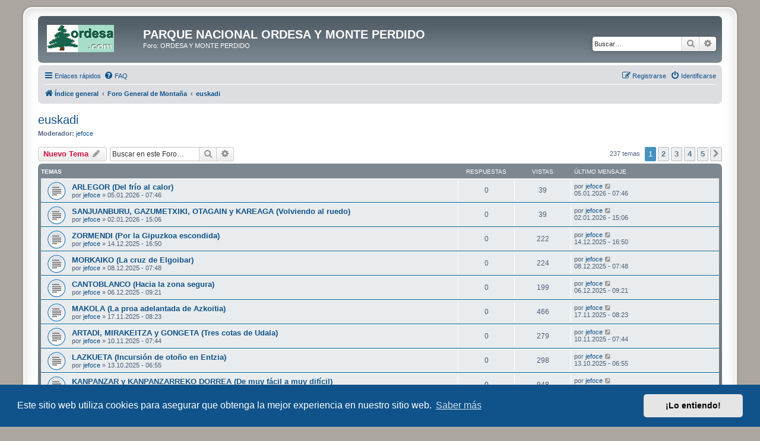

--- FILE ---
content_type: text/html; charset=UTF-8
request_url: https://www.ordesa.net/foro/viewforum.php?f=50&sid=77f085b5ab939305371df7e590710220
body_size: 12354
content:
<!DOCTYPE html>
<html dir="ltr" lang="es">
<head>
<meta charset="utf-8" />
<meta http-equiv="X-UA-Compatible" content="IE=edge">
<meta name="viewport" content="width=device-width, initial-scale=1" />

<title>euskadi - PARQUE NACIONAL ORDESA Y MONTE PERDIDO</title>

	<link rel="alternate" type="application/atom+xml" title="Feed - PARQUE NACIONAL ORDESA Y MONTE PERDIDO" href="/foro/app.php/feed?sid=22a6a4514ee925c83caf7e278afc11b5">	<link rel="alternate" type="application/atom+xml" title="Feed - Noticias" href="/foro/app.php/feed/news?sid=22a6a4514ee925c83caf7e278afc11b5">	<link rel="alternate" type="application/atom+xml" title="Feed - Todos los Foros" href="/foro/app.php/feed/forums?sid=22a6a4514ee925c83caf7e278afc11b5">	<link rel="alternate" type="application/atom+xml" title="Feed - Nuevos Temas" href="/foro/app.php/feed/topics?sid=22a6a4514ee925c83caf7e278afc11b5">		<link rel="alternate" type="application/atom+xml" title="Feed - Foro - euskadi" href="/foro/app.php/feed/forum/50?sid=22a6a4514ee925c83caf7e278afc11b5">		
	<link rel="canonical" href="https://www.ordesa.net/foro/viewforum.php?f=50">

<!--
	phpBB style name: prosilver Special Edition
	Based on style:   prosilver (this is the default phpBB3 style)
	Original author:  Tom Beddard ( http://www.subBlue.com/ )
	Modified by:      phpBB Limited ( https://www.phpbb.com/ )
-->


<link href="./styles/prosilver/theme/normalize.css?assets_version=30" rel="stylesheet">
<link href="./styles/prosilver/theme/base.css?assets_version=30" rel="stylesheet">
<link href="./styles/prosilver/theme/utilities.css?assets_version=30" rel="stylesheet">
<link href="./styles/prosilver/theme/common.css?assets_version=30" rel="stylesheet">
<link href="./styles/prosilver/theme/links.css?assets_version=30" rel="stylesheet">
<link href="./styles/prosilver/theme/content.css?assets_version=30" rel="stylesheet">
<link href="./styles/prosilver/theme/buttons.css?assets_version=30" rel="stylesheet">
<link href="./styles/prosilver/theme/cp.css?assets_version=30" rel="stylesheet">
<link href="./styles/prosilver/theme/forms.css?assets_version=30" rel="stylesheet">
<link href="./styles/prosilver/theme/icons.css?assets_version=30" rel="stylesheet">
<link href="./styles/prosilver/theme/colours.css?assets_version=30" rel="stylesheet">
<link href="./styles/prosilver/theme/responsive.css?assets_version=30" rel="stylesheet">

<link href="./assets/css/font-awesome.min.css?assets_version=30" rel="stylesheet">
<link href="./styles/prosilver_se/theme/stylesheet.css?assets_version=30" rel="stylesheet">
<link href="./styles/prosilver/theme/es/stylesheet.css?assets_version=30" rel="stylesheet">



	<link href="./assets/cookieconsent/cookieconsent.min.css?assets_version=30" rel="stylesheet">

<!--[if lte IE 9]>
	<link href="./styles/prosilver/theme/tweaks.css?assets_version=30" rel="stylesheet">
<![endif]-->


<link href="./ext/dmzx/mchat/styles/prosilver/theme/mchat.css?assets_version=30" rel="stylesheet" media="screen" />
<link href="./ext/rmcgirr83/elonw/styles/all/theme/elonw.css?assets_version=30" rel="stylesheet" media="screen" />
<link href="./ext/vse/abbc3/styles/all/theme/abbc3_common.min.css?assets_version=30" rel="stylesheet" media="screen" />
<link href="./ext/vse/lightbox/styles/all/template/lightbox/css/lightbox.min.css?assets_version=30" rel="stylesheet" media="screen" />


	<style>
		@media (min-width: 900px) {
						.content img.postimage {
				
				max-width: 300px !important;
			}
		}
	</style>

</head>
<body id="phpbb" class="nojs notouch section-viewforum ltr ">


<div id="wrap" class="wrap">
	<a id="top" class="top-anchor" accesskey="t"></a>
	<div id="page-header">
		<div class="headerbar" role="banner">
					<div class="inner">

			<div id="site-description" class="site-description">
				<a id="logo" class="logo" href="./index.php?sid=22a6a4514ee925c83caf7e278afc11b5" title="Índice general">
					<span class="site_logo"></span>
				</a>
				<h1>PARQUE NACIONAL ORDESA Y MONTE PERDIDO</h1>
				<p>Foro: ORDESA Y MONTE PERDIDO</p>
				<p class="skiplink"><a href="#start_here">Obviar</a></p>
			</div>

									<div id="search-box" class="search-box search-header" role="search">
				<form action="./search.php?sid=22a6a4514ee925c83caf7e278afc11b5" method="get" id="search">
				<fieldset>
					<input name="keywords" id="keywords" type="search" maxlength="128" title="Buscar palabras clave" class="inputbox search tiny" size="20" value="" placeholder="Buscar…" />
					<button class="button button-search" type="submit" title="Buscar">
						<i class="icon fa-search fa-fw" aria-hidden="true"></i><span class="sr-only">Buscar</span>
					</button>
					<a href="./search.php?sid=22a6a4514ee925c83caf7e278afc11b5" class="button button-search-end" title="Búsqueda avanzada">
						<i class="icon fa-cog fa-fw" aria-hidden="true"></i><span class="sr-only">Búsqueda avanzada</span>
					</a>
					<input type="hidden" name="sid" value="22a6a4514ee925c83caf7e278afc11b5" />

				</fieldset>
				</form>
			</div>
						
			</div>
					</div>
				<div class="navbar" role="navigation">
	<div class="inner">

	<ul id="nav-main" class="nav-main linklist" role="menubar">

		<li id="quick-links" class="quick-links dropdown-container responsive-menu" data-skip-responsive="true">
			<a href="#" class="dropdown-trigger">
				<i class="icon fa-bars fa-fw" aria-hidden="true"></i><span>Enlaces rápidos</span>
			</a>
			<div class="dropdown">
				<div class="pointer"><div class="pointer-inner"></div></div>
				<ul class="dropdown-contents" role="menu">
					
											<li class="separator"></li>
																									<li>
								<a href="./search.php?search_id=unanswered&amp;sid=22a6a4514ee925c83caf7e278afc11b5" role="menuitem">
									<i class="icon fa-file-o fa-fw icon-gray" aria-hidden="true"></i><span>Temas sin respuesta</span>
								</a>
							</li>
							<li>
								<a href="./search.php?search_id=active_topics&amp;sid=22a6a4514ee925c83caf7e278afc11b5" role="menuitem">
									<i class="icon fa-file-o fa-fw icon-blue" aria-hidden="true"></i><span>Temas activos</span>
								</a>
							</li>
							<li class="separator"></li>
							<li>
								<a href="./search.php?sid=22a6a4514ee925c83caf7e278afc11b5" role="menuitem">
									<i class="icon fa-search fa-fw" aria-hidden="true"></i><span>Buscar</span>
								</a>
							</li>
					
										<li class="separator"></li>

									</ul>
			</div>
		</li>

				<li data-skip-responsive="true">
			<a href="/foro/app.php/help/faq?sid=22a6a4514ee925c83caf7e278afc11b5" rel="help" title="Preguntas Frecuentes" role="menuitem">
				<i class="icon fa-question-circle fa-fw" aria-hidden="true"></i><span>FAQ</span>
			</a>
		</li>
						
			<li class="rightside"  data-skip-responsive="true">
			<a href="./ucp.php?mode=login&amp;redirect=viewforum.php%3Ff%3D50&amp;sid=22a6a4514ee925c83caf7e278afc11b5" title="Identificarse" accesskey="x" role="menuitem">
				<i class="icon fa-power-off fa-fw" aria-hidden="true"></i><span>Identificarse</span>
			</a>
		</li>
					<li class="rightside" data-skip-responsive="true">
				<a href="./ucp.php?mode=register&amp;sid=22a6a4514ee925c83caf7e278afc11b5" role="menuitem">
					<i class="icon fa-pencil-square-o  fa-fw" aria-hidden="true"></i><span>Registrarse</span>
				</a>
			</li>
						</ul>

	<ul id="nav-breadcrumbs" class="nav-breadcrumbs linklist navlinks" role="menubar">
				
		
		<li class="breadcrumbs" itemscope itemtype="https://schema.org/BreadcrumbList">

			
							<span class="crumb" itemtype="https://schema.org/ListItem" itemprop="itemListElement" itemscope><a itemprop="item" href="./index.php?sid=22a6a4514ee925c83caf7e278afc11b5" accesskey="h" data-navbar-reference="index"><i class="icon fa-home fa-fw"></i><span itemprop="name">Índice general</span></a><meta itemprop="position" content="1" /></span>

											
								<span class="crumb" itemtype="https://schema.org/ListItem" itemprop="itemListElement" itemscope data-forum-id="134"><a itemprop="item" href="./viewforum.php?f=134&amp;sid=22a6a4514ee925c83caf7e278afc11b5"><span itemprop="name">Foro General de Montaña</span></a><meta itemprop="position" content="2" /></span>
															
								<span class="crumb" itemtype="https://schema.org/ListItem" itemprop="itemListElement" itemscope data-forum-id="50"><a itemprop="item" href="./viewforum.php?f=50&amp;sid=22a6a4514ee925c83caf7e278afc11b5"><span itemprop="name">euskadi</span></a><meta itemprop="position" content="3" /></span>
							
					</li>

		
					<li class="rightside responsive-search">
				<a href="./search.php?sid=22a6a4514ee925c83caf7e278afc11b5" title="Ver opciones de búsqueda avanzada" role="menuitem">
					<i class="icon fa-search fa-fw" aria-hidden="true"></i><span class="sr-only">Buscar</span>
				</a>
			</li>
			</ul>

	</div>
</div>
	</div>

	
	<a id="start_here" class="anchor"></a>
	<div id="page-body" class="page-body" role="main">
		
		<h2 class="forum-title"><a href="./viewforum.php?f=50&amp;sid=22a6a4514ee925c83caf7e278afc11b5">euskadi</a></h2>
<div>
	<!-- NOTE: remove the style="display: none" when you want to have the forum description on the forum body -->
		<p><strong>Moderador:</strong> <a href="./memberlist.php?mode=viewprofile&amp;u=1814&amp;sid=22a6a4514ee925c83caf7e278afc11b5" class="username">jefoce</a></p></div>



	<div class="action-bar bar-top">

				
		<a href="./posting.php?mode=post&amp;f=50&amp;sid=22a6a4514ee925c83caf7e278afc11b5" class="button" title="Publicar un nuevo tema">
							<span>Nuevo Tema</span> <i class="icon fa-pencil fa-fw" aria-hidden="true"></i>
					</a>
				
			<div class="search-box" role="search">
			<form method="get" id="forum-search" action="./search.php?sid=22a6a4514ee925c83caf7e278afc11b5">
			<fieldset>
				<input class="inputbox search tiny" type="search" name="keywords" id="search_keywords" size="20" placeholder="Buscar en este Foro…" />
				<button class="button button-search" type="submit" title="Buscar">
					<i class="icon fa-search fa-fw" aria-hidden="true"></i><span class="sr-only">Buscar</span>
				</button>
				<a href="./search.php?fid%5B%5D=50&amp;sid=22a6a4514ee925c83caf7e278afc11b5" class="button button-search-end" title="Búsqueda avanzada">
					<i class="icon fa-cog fa-fw" aria-hidden="true"></i><span class="sr-only">Búsqueda avanzada</span>
				</a>
				<input type="hidden" name="fid[0]" value="50" />
<input type="hidden" name="sid" value="22a6a4514ee925c83caf7e278afc11b5" />

			</fieldset>
			</form>
		</div>
	
	<div class="pagination">
				237 temas
					<ul>
		<li class="active"><span>1</span></li>
				<li><a class="button" href="./viewforum.php?f=50&amp;sid=22a6a4514ee925c83caf7e278afc11b5&amp;start=50" role="button">2</a></li>
				<li><a class="button" href="./viewforum.php?f=50&amp;sid=22a6a4514ee925c83caf7e278afc11b5&amp;start=100" role="button">3</a></li>
				<li><a class="button" href="./viewforum.php?f=50&amp;sid=22a6a4514ee925c83caf7e278afc11b5&amp;start=150" role="button">4</a></li>
				<li><a class="button" href="./viewforum.php?f=50&amp;sid=22a6a4514ee925c83caf7e278afc11b5&amp;start=200" role="button">5</a></li>
				<li class="arrow next"><a class="button button-icon-only" href="./viewforum.php?f=50&amp;sid=22a6a4514ee925c83caf7e278afc11b5&amp;start=50" rel="next" role="button"><i class="icon fa-chevron-right fa-fw" aria-hidden="true"></i><span class="sr-only">Siguiente</span></a></li>
	</ul>
			</div>

	</div>




	
			<div class="forumbg">
		<div class="inner">
		<ul class="topiclist">
			<li class="header">
				<dl class="row-item">
					<dt><div class="list-inner">Temas</div></dt>
					<dd class="posts">Respuestas</dd>
					<dd class="views">Vistas</dd>
					<dd class="lastpost"><span>Último mensaje</span></dd>
				</dl>
			</li>
		</ul>
		<ul class="topiclist topics">
	
				<li class="row bg1">
						<dl class="row-item topic_read">
				<dt title="No hay mensajes sin leer">
										<div class="list-inner">
																		<a href="./viewtopic.php?f=50&amp;t=9236&amp;sid=22a6a4514ee925c83caf7e278afc11b5" class="topictitle">ARLEGOR (Del frío al calor)</a>																								<br />
						
												<div class="responsive-show" style="display: none;">
							Último mensaje por <a href="./memberlist.php?mode=viewprofile&amp;u=1814&amp;sid=22a6a4514ee925c83caf7e278afc11b5" class="username">jefoce</a> &laquo; <a href="./viewtopic.php?f=50&amp;t=9236&amp;p=65764&amp;sid=22a6a4514ee925c83caf7e278afc11b5#p65764" title="Ir al último mensaje"><time datetime="2026-01-05T07:46:50+00:00">05.01.2026 - 07:46</time></a>
													</div>
													
						<div class="topic-poster responsive-hide left-box">
																												por <a href="./memberlist.php?mode=viewprofile&amp;u=1814&amp;sid=22a6a4514ee925c83caf7e278afc11b5" class="username">jefoce</a> &raquo; <time datetime="2026-01-05T07:46:50+00:00">05.01.2026 - 07:46</time>
																				</div>

						
											</div>
				</dt>
				<dd class="posts">0 <dfn>Respuestas</dfn></dd>
				<dd class="views">39 <dfn>Vistas</dfn></dd>
				<dd class="lastpost">
					<span><dfn>Último mensaje </dfn>por <a href="./memberlist.php?mode=viewprofile&amp;u=1814&amp;sid=22a6a4514ee925c83caf7e278afc11b5" class="username">jefoce</a>													<a href="./viewtopic.php?f=50&amp;t=9236&amp;p=65764&amp;sid=22a6a4514ee925c83caf7e278afc11b5#p65764" title="Ir al último mensaje">
								<i class="icon fa-external-link-square fa-fw icon-lightgray icon-md" aria-hidden="true"></i><span class="sr-only"></span>
							</a>
												<br /><time datetime="2026-01-05T07:46:50+00:00">05.01.2026 - 07:46</time>
					</span>
				</dd>
			</dl>
					</li>
		
	

	
	
				<li class="row bg2">
						<dl class="row-item topic_read">
				<dt title="No hay mensajes sin leer">
										<div class="list-inner">
																		<a href="./viewtopic.php?f=50&amp;t=9232&amp;sid=22a6a4514ee925c83caf7e278afc11b5" class="topictitle">SANJUANBURU, GAZUMETXIKI, OTAGAIN y KAREAGA (Volviendo al ruedo)</a>																								<br />
						
												<div class="responsive-show" style="display: none;">
							Último mensaje por <a href="./memberlist.php?mode=viewprofile&amp;u=1814&amp;sid=22a6a4514ee925c83caf7e278afc11b5" class="username">jefoce</a> &laquo; <a href="./viewtopic.php?f=50&amp;t=9232&amp;p=65751&amp;sid=22a6a4514ee925c83caf7e278afc11b5#p65751" title="Ir al último mensaje"><time datetime="2026-01-02T15:06:51+00:00">02.01.2026 - 15:06</time></a>
													</div>
													
						<div class="topic-poster responsive-hide left-box">
																												por <a href="./memberlist.php?mode=viewprofile&amp;u=1814&amp;sid=22a6a4514ee925c83caf7e278afc11b5" class="username">jefoce</a> &raquo; <time datetime="2026-01-02T15:06:51+00:00">02.01.2026 - 15:06</time>
																				</div>

						
											</div>
				</dt>
				<dd class="posts">0 <dfn>Respuestas</dfn></dd>
				<dd class="views">39 <dfn>Vistas</dfn></dd>
				<dd class="lastpost">
					<span><dfn>Último mensaje </dfn>por <a href="./memberlist.php?mode=viewprofile&amp;u=1814&amp;sid=22a6a4514ee925c83caf7e278afc11b5" class="username">jefoce</a>													<a href="./viewtopic.php?f=50&amp;t=9232&amp;p=65751&amp;sid=22a6a4514ee925c83caf7e278afc11b5#p65751" title="Ir al último mensaje">
								<i class="icon fa-external-link-square fa-fw icon-lightgray icon-md" aria-hidden="true"></i><span class="sr-only"></span>
							</a>
												<br /><time datetime="2026-01-02T15:06:51+00:00">02.01.2026 - 15:06</time>
					</span>
				</dd>
			</dl>
					</li>
		
	

	
	
				<li class="row bg1">
						<dl class="row-item topic_read">
				<dt title="No hay mensajes sin leer">
										<div class="list-inner">
																		<a href="./viewtopic.php?f=50&amp;t=9196&amp;sid=22a6a4514ee925c83caf7e278afc11b5" class="topictitle">ZORMENDI (Por la Gipuzkoa escondida)</a>																								<br />
						
												<div class="responsive-show" style="display: none;">
							Último mensaje por <a href="./memberlist.php?mode=viewprofile&amp;u=1814&amp;sid=22a6a4514ee925c83caf7e278afc11b5" class="username">jefoce</a> &laquo; <a href="./viewtopic.php?f=50&amp;t=9196&amp;p=65606&amp;sid=22a6a4514ee925c83caf7e278afc11b5#p65606" title="Ir al último mensaje"><time datetime="2025-12-14T16:50:40+00:00">14.12.2025 - 16:50</time></a>
													</div>
													
						<div class="topic-poster responsive-hide left-box">
																												por <a href="./memberlist.php?mode=viewprofile&amp;u=1814&amp;sid=22a6a4514ee925c83caf7e278afc11b5" class="username">jefoce</a> &raquo; <time datetime="2025-12-14T16:50:40+00:00">14.12.2025 - 16:50</time>
																				</div>

						
											</div>
				</dt>
				<dd class="posts">0 <dfn>Respuestas</dfn></dd>
				<dd class="views">222 <dfn>Vistas</dfn></dd>
				<dd class="lastpost">
					<span><dfn>Último mensaje </dfn>por <a href="./memberlist.php?mode=viewprofile&amp;u=1814&amp;sid=22a6a4514ee925c83caf7e278afc11b5" class="username">jefoce</a>													<a href="./viewtopic.php?f=50&amp;t=9196&amp;p=65606&amp;sid=22a6a4514ee925c83caf7e278afc11b5#p65606" title="Ir al último mensaje">
								<i class="icon fa-external-link-square fa-fw icon-lightgray icon-md" aria-hidden="true"></i><span class="sr-only"></span>
							</a>
												<br /><time datetime="2025-12-14T16:50:40+00:00">14.12.2025 - 16:50</time>
					</span>
				</dd>
			</dl>
					</li>
		
	

	
	
				<li class="row bg2">
						<dl class="row-item topic_read">
				<dt title="No hay mensajes sin leer">
										<div class="list-inner">
																		<a href="./viewtopic.php?f=50&amp;t=9189&amp;sid=22a6a4514ee925c83caf7e278afc11b5" class="topictitle">MORKAIKO (La cruz de Elgoibar)</a>																								<br />
						
												<div class="responsive-show" style="display: none;">
							Último mensaje por <a href="./memberlist.php?mode=viewprofile&amp;u=1814&amp;sid=22a6a4514ee925c83caf7e278afc11b5" class="username">jefoce</a> &laquo; <a href="./viewtopic.php?f=50&amp;t=9189&amp;p=65584&amp;sid=22a6a4514ee925c83caf7e278afc11b5#p65584" title="Ir al último mensaje"><time datetime="2025-12-08T07:48:25+00:00">08.12.2025 - 07:48</time></a>
													</div>
													
						<div class="topic-poster responsive-hide left-box">
																												por <a href="./memberlist.php?mode=viewprofile&amp;u=1814&amp;sid=22a6a4514ee925c83caf7e278afc11b5" class="username">jefoce</a> &raquo; <time datetime="2025-12-08T07:48:25+00:00">08.12.2025 - 07:48</time>
																				</div>

						
											</div>
				</dt>
				<dd class="posts">0 <dfn>Respuestas</dfn></dd>
				<dd class="views">224 <dfn>Vistas</dfn></dd>
				<dd class="lastpost">
					<span><dfn>Último mensaje </dfn>por <a href="./memberlist.php?mode=viewprofile&amp;u=1814&amp;sid=22a6a4514ee925c83caf7e278afc11b5" class="username">jefoce</a>													<a href="./viewtopic.php?f=50&amp;t=9189&amp;p=65584&amp;sid=22a6a4514ee925c83caf7e278afc11b5#p65584" title="Ir al último mensaje">
								<i class="icon fa-external-link-square fa-fw icon-lightgray icon-md" aria-hidden="true"></i><span class="sr-only"></span>
							</a>
												<br /><time datetime="2025-12-08T07:48:25+00:00">08.12.2025 - 07:48</time>
					</span>
				</dd>
			</dl>
					</li>
		
	

	
	
				<li class="row bg1">
						<dl class="row-item topic_read">
				<dt title="No hay mensajes sin leer">
										<div class="list-inner">
																		<a href="./viewtopic.php?f=50&amp;t=9187&amp;sid=22a6a4514ee925c83caf7e278afc11b5" class="topictitle">CANTOBLANCO (Hacia la zona segura)</a>																								<br />
						
												<div class="responsive-show" style="display: none;">
							Último mensaje por <a href="./memberlist.php?mode=viewprofile&amp;u=1814&amp;sid=22a6a4514ee925c83caf7e278afc11b5" class="username">jefoce</a> &laquo; <a href="./viewtopic.php?f=50&amp;t=9187&amp;p=65578&amp;sid=22a6a4514ee925c83caf7e278afc11b5#p65578" title="Ir al último mensaje"><time datetime="2025-12-06T09:21:19+00:00">06.12.2025 - 09:21</time></a>
													</div>
													
						<div class="topic-poster responsive-hide left-box">
																												por <a href="./memberlist.php?mode=viewprofile&amp;u=1814&amp;sid=22a6a4514ee925c83caf7e278afc11b5" class="username">jefoce</a> &raquo; <time datetime="2025-12-06T09:21:19+00:00">06.12.2025 - 09:21</time>
																				</div>

						
											</div>
				</dt>
				<dd class="posts">0 <dfn>Respuestas</dfn></dd>
				<dd class="views">199 <dfn>Vistas</dfn></dd>
				<dd class="lastpost">
					<span><dfn>Último mensaje </dfn>por <a href="./memberlist.php?mode=viewprofile&amp;u=1814&amp;sid=22a6a4514ee925c83caf7e278afc11b5" class="username">jefoce</a>													<a href="./viewtopic.php?f=50&amp;t=9187&amp;p=65578&amp;sid=22a6a4514ee925c83caf7e278afc11b5#p65578" title="Ir al último mensaje">
								<i class="icon fa-external-link-square fa-fw icon-lightgray icon-md" aria-hidden="true"></i><span class="sr-only"></span>
							</a>
												<br /><time datetime="2025-12-06T09:21:19+00:00">06.12.2025 - 09:21</time>
					</span>
				</dd>
			</dl>
					</li>
		
	

	
	
				<li class="row bg2">
						<dl class="row-item topic_read">
				<dt title="No hay mensajes sin leer">
										<div class="list-inner">
																		<a href="./viewtopic.php?f=50&amp;t=9166&amp;sid=22a6a4514ee925c83caf7e278afc11b5" class="topictitle">MAKOLA (La proa adelantada de Azkoitia)</a>																								<br />
						
												<div class="responsive-show" style="display: none;">
							Último mensaje por <a href="./memberlist.php?mode=viewprofile&amp;u=1814&amp;sid=22a6a4514ee925c83caf7e278afc11b5" class="username">jefoce</a> &laquo; <a href="./viewtopic.php?f=50&amp;t=9166&amp;p=65505&amp;sid=22a6a4514ee925c83caf7e278afc11b5#p65505" title="Ir al último mensaje"><time datetime="2025-11-17T08:23:18+00:00">17.11.2025 - 08:23</time></a>
													</div>
													
						<div class="topic-poster responsive-hide left-box">
																												por <a href="./memberlist.php?mode=viewprofile&amp;u=1814&amp;sid=22a6a4514ee925c83caf7e278afc11b5" class="username">jefoce</a> &raquo; <time datetime="2025-11-17T08:23:18+00:00">17.11.2025 - 08:23</time>
																				</div>

						
											</div>
				</dt>
				<dd class="posts">0 <dfn>Respuestas</dfn></dd>
				<dd class="views">466 <dfn>Vistas</dfn></dd>
				<dd class="lastpost">
					<span><dfn>Último mensaje </dfn>por <a href="./memberlist.php?mode=viewprofile&amp;u=1814&amp;sid=22a6a4514ee925c83caf7e278afc11b5" class="username">jefoce</a>													<a href="./viewtopic.php?f=50&amp;t=9166&amp;p=65505&amp;sid=22a6a4514ee925c83caf7e278afc11b5#p65505" title="Ir al último mensaje">
								<i class="icon fa-external-link-square fa-fw icon-lightgray icon-md" aria-hidden="true"></i><span class="sr-only"></span>
							</a>
												<br /><time datetime="2025-11-17T08:23:18+00:00">17.11.2025 - 08:23</time>
					</span>
				</dd>
			</dl>
					</li>
		
	

	
	
				<li class="row bg1">
						<dl class="row-item topic_read">
				<dt title="No hay mensajes sin leer">
										<div class="list-inner">
																		<a href="./viewtopic.php?f=50&amp;t=9159&amp;sid=22a6a4514ee925c83caf7e278afc11b5" class="topictitle">ARTADI, MIRAKEITZA y GONGETA (Tres cotas de Udala)</a>																								<br />
						
												<div class="responsive-show" style="display: none;">
							Último mensaje por <a href="./memberlist.php?mode=viewprofile&amp;u=1814&amp;sid=22a6a4514ee925c83caf7e278afc11b5" class="username">jefoce</a> &laquo; <a href="./viewtopic.php?f=50&amp;t=9159&amp;p=65480&amp;sid=22a6a4514ee925c83caf7e278afc11b5#p65480" title="Ir al último mensaje"><time datetime="2025-11-10T07:44:44+00:00">10.11.2025 - 07:44</time></a>
													</div>
													
						<div class="topic-poster responsive-hide left-box">
																												por <a href="./memberlist.php?mode=viewprofile&amp;u=1814&amp;sid=22a6a4514ee925c83caf7e278afc11b5" class="username">jefoce</a> &raquo; <time datetime="2025-11-10T07:44:44+00:00">10.11.2025 - 07:44</time>
																				</div>

						
											</div>
				</dt>
				<dd class="posts">0 <dfn>Respuestas</dfn></dd>
				<dd class="views">279 <dfn>Vistas</dfn></dd>
				<dd class="lastpost">
					<span><dfn>Último mensaje </dfn>por <a href="./memberlist.php?mode=viewprofile&amp;u=1814&amp;sid=22a6a4514ee925c83caf7e278afc11b5" class="username">jefoce</a>													<a href="./viewtopic.php?f=50&amp;t=9159&amp;p=65480&amp;sid=22a6a4514ee925c83caf7e278afc11b5#p65480" title="Ir al último mensaje">
								<i class="icon fa-external-link-square fa-fw icon-lightgray icon-md" aria-hidden="true"></i><span class="sr-only"></span>
							</a>
												<br /><time datetime="2025-11-10T07:44:44+00:00">10.11.2025 - 07:44</time>
					</span>
				</dd>
			</dl>
					</li>
		
	

	
	
				<li class="row bg2">
						<dl class="row-item topic_read">
				<dt title="No hay mensajes sin leer">
										<div class="list-inner">
																		<a href="./viewtopic.php?f=50&amp;t=9147&amp;sid=22a6a4514ee925c83caf7e278afc11b5" class="topictitle">LAZKUETA (Incursión de otoño en Entzia)</a>																								<br />
						
												<div class="responsive-show" style="display: none;">
							Último mensaje por <a href="./memberlist.php?mode=viewprofile&amp;u=1814&amp;sid=22a6a4514ee925c83caf7e278afc11b5" class="username">jefoce</a> &laquo; <a href="./viewtopic.php?f=50&amp;t=9147&amp;p=65437&amp;sid=22a6a4514ee925c83caf7e278afc11b5#p65437" title="Ir al último mensaje"><time datetime="2025-10-13T06:55:02+00:00">13.10.2025 - 06:55</time></a>
													</div>
													
						<div class="topic-poster responsive-hide left-box">
																												por <a href="./memberlist.php?mode=viewprofile&amp;u=1814&amp;sid=22a6a4514ee925c83caf7e278afc11b5" class="username">jefoce</a> &raquo; <time datetime="2025-10-13T06:55:02+00:00">13.10.2025 - 06:55</time>
																				</div>

						
											</div>
				</dt>
				<dd class="posts">0 <dfn>Respuestas</dfn></dd>
				<dd class="views">298 <dfn>Vistas</dfn></dd>
				<dd class="lastpost">
					<span><dfn>Último mensaje </dfn>por <a href="./memberlist.php?mode=viewprofile&amp;u=1814&amp;sid=22a6a4514ee925c83caf7e278afc11b5" class="username">jefoce</a>													<a href="./viewtopic.php?f=50&amp;t=9147&amp;p=65437&amp;sid=22a6a4514ee925c83caf7e278afc11b5#p65437" title="Ir al último mensaje">
								<i class="icon fa-external-link-square fa-fw icon-lightgray icon-md" aria-hidden="true"></i><span class="sr-only"></span>
							</a>
												<br /><time datetime="2025-10-13T06:55:02+00:00">13.10.2025 - 06:55</time>
					</span>
				</dd>
			</dl>
					</li>
		
	

	
	
				<li class="row bg1">
						<dl class="row-item topic_read">
				<dt title="No hay mensajes sin leer">
										<div class="list-inner">
																		<a href="./viewtopic.php?f=50&amp;t=9069&amp;sid=22a6a4514ee925c83caf7e278afc11b5" class="topictitle">KANPANZAR y KANPANZARREKO DORREA (De muy fácil a muy difícil)</a>																								<br />
						
												<div class="responsive-show" style="display: none;">
							Último mensaje por <a href="./memberlist.php?mode=viewprofile&amp;u=1814&amp;sid=22a6a4514ee925c83caf7e278afc11b5" class="username">jefoce</a> &laquo; <a href="./viewtopic.php?f=50&amp;t=9069&amp;p=65154&amp;sid=22a6a4514ee925c83caf7e278afc11b5#p65154" title="Ir al último mensaje"><time datetime="2025-05-18T13:36:00+00:00">18.05.2025 - 13:36</time></a>
													</div>
													
						<div class="topic-poster responsive-hide left-box">
																												por <a href="./memberlist.php?mode=viewprofile&amp;u=1814&amp;sid=22a6a4514ee925c83caf7e278afc11b5" class="username">jefoce</a> &raquo; <time datetime="2025-05-18T13:36:00+00:00">18.05.2025 - 13:36</time>
																				</div>

						
											</div>
				</dt>
				<dd class="posts">0 <dfn>Respuestas</dfn></dd>
				<dd class="views">948 <dfn>Vistas</dfn></dd>
				<dd class="lastpost">
					<span><dfn>Último mensaje </dfn>por <a href="./memberlist.php?mode=viewprofile&amp;u=1814&amp;sid=22a6a4514ee925c83caf7e278afc11b5" class="username">jefoce</a>													<a href="./viewtopic.php?f=50&amp;t=9069&amp;p=65154&amp;sid=22a6a4514ee925c83caf7e278afc11b5#p65154" title="Ir al último mensaje">
								<i class="icon fa-external-link-square fa-fw icon-lightgray icon-md" aria-hidden="true"></i><span class="sr-only"></span>
							</a>
												<br /><time datetime="2025-05-18T13:36:00+00:00">18.05.2025 - 13:36</time>
					</span>
				</dd>
			</dl>
					</li>
		
	

	
	
				<li class="row bg2">
						<dl class="row-item topic_read">
				<dt title="No hay mensajes sin leer">
										<div class="list-inner">
																		<a href="./viewtopic.php?f=50&amp;t=9061&amp;sid=22a6a4514ee925c83caf7e278afc11b5" class="topictitle">URIETA Y MOSCADERO (De todo en Sierra Sálvada)</a>																								<br />
						
												<div class="responsive-show" style="display: none;">
							Último mensaje por <a href="./memberlist.php?mode=viewprofile&amp;u=1814&amp;sid=22a6a4514ee925c83caf7e278afc11b5" class="username">jefoce</a> &laquo; <a href="./viewtopic.php?f=50&amp;t=9061&amp;p=65132&amp;sid=22a6a4514ee925c83caf7e278afc11b5#p65132" title="Ir al último mensaje"><time datetime="2025-04-19T08:24:37+00:00">19.04.2025 - 08:24</time></a>
													</div>
													
						<div class="topic-poster responsive-hide left-box">
																												por <a href="./memberlist.php?mode=viewprofile&amp;u=1814&amp;sid=22a6a4514ee925c83caf7e278afc11b5" class="username">jefoce</a> &raquo; <time datetime="2025-04-19T08:24:37+00:00">19.04.2025 - 08:24</time>
																				</div>

						
											</div>
				</dt>
				<dd class="posts">0 <dfn>Respuestas</dfn></dd>
				<dd class="views">2046 <dfn>Vistas</dfn></dd>
				<dd class="lastpost">
					<span><dfn>Último mensaje </dfn>por <a href="./memberlist.php?mode=viewprofile&amp;u=1814&amp;sid=22a6a4514ee925c83caf7e278afc11b5" class="username">jefoce</a>													<a href="./viewtopic.php?f=50&amp;t=9061&amp;p=65132&amp;sid=22a6a4514ee925c83caf7e278afc11b5#p65132" title="Ir al último mensaje">
								<i class="icon fa-external-link-square fa-fw icon-lightgray icon-md" aria-hidden="true"></i><span class="sr-only"></span>
							</a>
												<br /><time datetime="2025-04-19T08:24:37+00:00">19.04.2025 - 08:24</time>
					</span>
				</dd>
			</dl>
					</li>
		
	

	
	
				<li class="row bg1">
						<dl class="row-item topic_read">
				<dt title="No hay mensajes sin leer">
										<div class="list-inner">
																		<a href="./viewtopic.php?f=50&amp;t=9042&amp;sid=22a6a4514ee925c83caf7e278afc11b5" class="topictitle">AXBIRIBIL (La conquista de Forua)</a>																								<br />
						
												<div class="responsive-show" style="display: none;">
							Último mensaje por <a href="./memberlist.php?mode=viewprofile&amp;u=1814&amp;sid=22a6a4514ee925c83caf7e278afc11b5" class="username">jefoce</a> &laquo; <a href="./viewtopic.php?f=50&amp;t=9042&amp;p=65068&amp;sid=22a6a4514ee925c83caf7e278afc11b5#p65068" title="Ir al último mensaje"><time datetime="2025-03-10T07:29:25+00:00">10.03.2025 - 07:29</time></a>
													</div>
													
						<div class="topic-poster responsive-hide left-box">
																												por <a href="./memberlist.php?mode=viewprofile&amp;u=1814&amp;sid=22a6a4514ee925c83caf7e278afc11b5" class="username">jefoce</a> &raquo; <time datetime="2025-03-10T07:29:25+00:00">10.03.2025 - 07:29</time>
																				</div>

						
											</div>
				</dt>
				<dd class="posts">0 <dfn>Respuestas</dfn></dd>
				<dd class="views">2059 <dfn>Vistas</dfn></dd>
				<dd class="lastpost">
					<span><dfn>Último mensaje </dfn>por <a href="./memberlist.php?mode=viewprofile&amp;u=1814&amp;sid=22a6a4514ee925c83caf7e278afc11b5" class="username">jefoce</a>													<a href="./viewtopic.php?f=50&amp;t=9042&amp;p=65068&amp;sid=22a6a4514ee925c83caf7e278afc11b5#p65068" title="Ir al último mensaje">
								<i class="icon fa-external-link-square fa-fw icon-lightgray icon-md" aria-hidden="true"></i><span class="sr-only"></span>
							</a>
												<br /><time datetime="2025-03-10T07:29:25+00:00">10.03.2025 - 07:29</time>
					</span>
				</dd>
			</dl>
					</li>
		
	

	
	
				<li class="row bg2">
						<dl class="row-item topic_read">
				<dt title="No hay mensajes sin leer">
										<div class="list-inner">
																		<a href="./viewtopic.php?f=50&amp;t=9038&amp;sid=22a6a4514ee925c83caf7e278afc11b5" class="topictitle">ATXURIGAINA (Recovecos de Pagoeta)</a>																								<br />
						
												<div class="responsive-show" style="display: none;">
							Último mensaje por <a href="./memberlist.php?mode=viewprofile&amp;u=1814&amp;sid=22a6a4514ee925c83caf7e278afc11b5" class="username">jefoce</a> &laquo; <a href="./viewtopic.php?f=50&amp;t=9038&amp;p=65053&amp;sid=22a6a4514ee925c83caf7e278afc11b5#p65053" title="Ir al último mensaje"><time datetime="2025-03-03T08:10:12+00:00">03.03.2025 - 08:10</time></a>
													</div>
													
						<div class="topic-poster responsive-hide left-box">
																												por <a href="./memberlist.php?mode=viewprofile&amp;u=1814&amp;sid=22a6a4514ee925c83caf7e278afc11b5" class="username">jefoce</a> &raquo; <time datetime="2025-03-03T08:10:12+00:00">03.03.2025 - 08:10</time>
																				</div>

						
											</div>
				</dt>
				<dd class="posts">0 <dfn>Respuestas</dfn></dd>
				<dd class="views">1966 <dfn>Vistas</dfn></dd>
				<dd class="lastpost">
					<span><dfn>Último mensaje </dfn>por <a href="./memberlist.php?mode=viewprofile&amp;u=1814&amp;sid=22a6a4514ee925c83caf7e278afc11b5" class="username">jefoce</a>													<a href="./viewtopic.php?f=50&amp;t=9038&amp;p=65053&amp;sid=22a6a4514ee925c83caf7e278afc11b5#p65053" title="Ir al último mensaje">
								<i class="icon fa-external-link-square fa-fw icon-lightgray icon-md" aria-hidden="true"></i><span class="sr-only"></span>
							</a>
												<br /><time datetime="2025-03-03T08:10:12+00:00">03.03.2025 - 08:10</time>
					</span>
				</dd>
			</dl>
					</li>
		
	

	
	
				<li class="row bg1">
						<dl class="row-item topic_read">
				<dt title="No hay mensajes sin leer">
										<div class="list-inner">
																		<a href="./viewtopic.php?f=50&amp;t=9031&amp;sid=22a6a4514ee925c83caf7e278afc11b5" class="topictitle">IZARTZA Y GALARTZA (Tranquilidad a un paso de Vitoria)</a>																								<br />
						
												<div class="responsive-show" style="display: none;">
							Último mensaje por <a href="./memberlist.php?mode=viewprofile&amp;u=1814&amp;sid=22a6a4514ee925c83caf7e278afc11b5" class="username">jefoce</a> &laquo; <a href="./viewtopic.php?f=50&amp;t=9031&amp;p=65038&amp;sid=22a6a4514ee925c83caf7e278afc11b5#p65038" title="Ir al último mensaje"><time datetime="2025-02-17T07:35:55+00:00">17.02.2025 - 07:35</time></a>
													</div>
													
						<div class="topic-poster responsive-hide left-box">
																												por <a href="./memberlist.php?mode=viewprofile&amp;u=1814&amp;sid=22a6a4514ee925c83caf7e278afc11b5" class="username">jefoce</a> &raquo; <time datetime="2025-02-17T07:35:55+00:00">17.02.2025 - 07:35</time>
																				</div>

						
											</div>
				</dt>
				<dd class="posts">0 <dfn>Respuestas</dfn></dd>
				<dd class="views">1913 <dfn>Vistas</dfn></dd>
				<dd class="lastpost">
					<span><dfn>Último mensaje </dfn>por <a href="./memberlist.php?mode=viewprofile&amp;u=1814&amp;sid=22a6a4514ee925c83caf7e278afc11b5" class="username">jefoce</a>													<a href="./viewtopic.php?f=50&amp;t=9031&amp;p=65038&amp;sid=22a6a4514ee925c83caf7e278afc11b5#p65038" title="Ir al último mensaje">
								<i class="icon fa-external-link-square fa-fw icon-lightgray icon-md" aria-hidden="true"></i><span class="sr-only"></span>
							</a>
												<br /><time datetime="2025-02-17T07:35:55+00:00">17.02.2025 - 07:35</time>
					</span>
				</dd>
			</dl>
					</li>
		
	

	
	
				<li class="row bg2">
						<dl class="row-item topic_read">
				<dt title="No hay mensajes sin leer">
										<div class="list-inner">
																		<a href="./viewtopic.php?f=50&amp;t=9024&amp;sid=22a6a4514ee925c83caf7e278afc11b5" class="topictitle">TONTORRAUNDI e ILLARRABELTXEKO GAINA (Frío y viento en las alturas)</a>																								<br />
						
												<div class="responsive-show" style="display: none;">
							Último mensaje por <a href="./memberlist.php?mode=viewprofile&amp;u=1814&amp;sid=22a6a4514ee925c83caf7e278afc11b5" class="username">jefoce</a> &laquo; <a href="./viewtopic.php?f=50&amp;t=9024&amp;p=65009&amp;sid=22a6a4514ee925c83caf7e278afc11b5#p65009" title="Ir al último mensaje"><time datetime="2025-01-20T09:52:10+00:00">20.01.2025 - 09:52</time></a>
													</div>
													
						<div class="topic-poster responsive-hide left-box">
																												por <a href="./memberlist.php?mode=viewprofile&amp;u=1814&amp;sid=22a6a4514ee925c83caf7e278afc11b5" class="username">jefoce</a> &raquo; <time datetime="2025-01-20T09:52:10+00:00">20.01.2025 - 09:52</time>
																				</div>

						
											</div>
				</dt>
				<dd class="posts">0 <dfn>Respuestas</dfn></dd>
				<dd class="views">1965 <dfn>Vistas</dfn></dd>
				<dd class="lastpost">
					<span><dfn>Último mensaje </dfn>por <a href="./memberlist.php?mode=viewprofile&amp;u=1814&amp;sid=22a6a4514ee925c83caf7e278afc11b5" class="username">jefoce</a>													<a href="./viewtopic.php?f=50&amp;t=9024&amp;p=65009&amp;sid=22a6a4514ee925c83caf7e278afc11b5#p65009" title="Ir al último mensaje">
								<i class="icon fa-external-link-square fa-fw icon-lightgray icon-md" aria-hidden="true"></i><span class="sr-only"></span>
							</a>
												<br /><time datetime="2025-01-20T09:52:10+00:00">20.01.2025 - 09:52</time>
					</span>
				</dd>
			</dl>
					</li>
		
	

	
	
				<li class="row bg1">
						<dl class="row-item topic_read">
				<dt title="No hay mensajes sin leer">
										<div class="list-inner">
																		<a href="./viewtopic.php?f=50&amp;t=9009&amp;sid=22a6a4514ee925c83caf7e278afc11b5" class="topictitle">PEÑALASDOCE (Entre nieblas en Toloño)</a>																								<br />
						
												<div class="responsive-show" style="display: none;">
							Último mensaje por <a href="./memberlist.php?mode=viewprofile&amp;u=1814&amp;sid=22a6a4514ee925c83caf7e278afc11b5" class="username">jefoce</a> &laquo; <a href="./viewtopic.php?f=50&amp;t=9009&amp;p=64965&amp;sid=22a6a4514ee925c83caf7e278afc11b5#p64965" title="Ir al último mensaje"><time datetime="2024-12-07T09:19:37+00:00">07.12.2024 - 09:19</time></a>
													</div>
													
						<div class="topic-poster responsive-hide left-box">
																												por <a href="./memberlist.php?mode=viewprofile&amp;u=1814&amp;sid=22a6a4514ee925c83caf7e278afc11b5" class="username">jefoce</a> &raquo; <time datetime="2024-12-07T09:19:37+00:00">07.12.2024 - 09:19</time>
																				</div>

						
											</div>
				</dt>
				<dd class="posts">0 <dfn>Respuestas</dfn></dd>
				<dd class="views">1953 <dfn>Vistas</dfn></dd>
				<dd class="lastpost">
					<span><dfn>Último mensaje </dfn>por <a href="./memberlist.php?mode=viewprofile&amp;u=1814&amp;sid=22a6a4514ee925c83caf7e278afc11b5" class="username">jefoce</a>													<a href="./viewtopic.php?f=50&amp;t=9009&amp;p=64965&amp;sid=22a6a4514ee925c83caf7e278afc11b5#p64965" title="Ir al último mensaje">
								<i class="icon fa-external-link-square fa-fw icon-lightgray icon-md" aria-hidden="true"></i><span class="sr-only"></span>
							</a>
												<br /><time datetime="2024-12-07T09:19:37+00:00">07.12.2024 - 09:19</time>
					</span>
				</dd>
			</dl>
					</li>
		
	

	
	
				<li class="row bg2">
						<dl class="row-item topic_read">
				<dt title="No hay mensajes sin leer">
										<div class="list-inner">
																		<a href="./viewtopic.php?f=50&amp;t=9004&amp;sid=22a6a4514ee925c83caf7e278afc11b5" class="topictitle">ASTOAGAGANA (Volvemos al Oiz)</a>																								<br />
						
												<div class="responsive-show" style="display: none;">
							Último mensaje por <a href="./memberlist.php?mode=viewprofile&amp;u=1814&amp;sid=22a6a4514ee925c83caf7e278afc11b5" class="username">jefoce</a> &laquo; <a href="./viewtopic.php?f=50&amp;t=9004&amp;p=64937&amp;sid=22a6a4514ee925c83caf7e278afc11b5#p64937" title="Ir al último mensaje"><time datetime="2024-12-01T08:53:14+00:00">01.12.2024 - 08:53</time></a>
													</div>
													
						<div class="topic-poster responsive-hide left-box">
																												por <a href="./memberlist.php?mode=viewprofile&amp;u=1814&amp;sid=22a6a4514ee925c83caf7e278afc11b5" class="username">jefoce</a> &raquo; <time datetime="2024-12-01T08:53:14+00:00">01.12.2024 - 08:53</time>
																				</div>

						
											</div>
				</dt>
				<dd class="posts">0 <dfn>Respuestas</dfn></dd>
				<dd class="views">1800 <dfn>Vistas</dfn></dd>
				<dd class="lastpost">
					<span><dfn>Último mensaje </dfn>por <a href="./memberlist.php?mode=viewprofile&amp;u=1814&amp;sid=22a6a4514ee925c83caf7e278afc11b5" class="username">jefoce</a>													<a href="./viewtopic.php?f=50&amp;t=9004&amp;p=64937&amp;sid=22a6a4514ee925c83caf7e278afc11b5#p64937" title="Ir al último mensaje">
								<i class="icon fa-external-link-square fa-fw icon-lightgray icon-md" aria-hidden="true"></i><span class="sr-only"></span>
							</a>
												<br /><time datetime="2024-12-01T08:53:14+00:00">01.12.2024 - 08:53</time>
					</span>
				</dd>
			</dl>
					</li>
		
	

	
	
				<li class="row bg1">
						<dl class="row-item topic_read">
				<dt title="No hay mensajes sin leer">
										<div class="list-inner">
																		<a href="./viewtopic.php?f=50&amp;t=8985&amp;sid=22a6a4514ee925c83caf7e278afc11b5" class="topictitle">LA VARA, RIBACOBA y BURGÜEÑO (Un descubrimiento en Ordunte)</a>																								<br />
						
												<div class="responsive-show" style="display: none;">
							Último mensaje por <a href="./memberlist.php?mode=viewprofile&amp;u=1814&amp;sid=22a6a4514ee925c83caf7e278afc11b5" class="username">jefoce</a> &laquo; <a href="./viewtopic.php?f=50&amp;t=8985&amp;p=64884&amp;sid=22a6a4514ee925c83caf7e278afc11b5#p64884" title="Ir al último mensaje"><time datetime="2024-11-18T18:11:52+00:00">18.11.2024 - 18:11</time></a>
													</div>
													
						<div class="topic-poster responsive-hide left-box">
																												por <a href="./memberlist.php?mode=viewprofile&amp;u=1814&amp;sid=22a6a4514ee925c83caf7e278afc11b5" class="username">jefoce</a> &raquo; <time datetime="2024-11-18T18:11:52+00:00">18.11.2024 - 18:11</time>
																				</div>

						
											</div>
				</dt>
				<dd class="posts">0 <dfn>Respuestas</dfn></dd>
				<dd class="views">1859 <dfn>Vistas</dfn></dd>
				<dd class="lastpost">
					<span><dfn>Último mensaje </dfn>por <a href="./memberlist.php?mode=viewprofile&amp;u=1814&amp;sid=22a6a4514ee925c83caf7e278afc11b5" class="username">jefoce</a>													<a href="./viewtopic.php?f=50&amp;t=8985&amp;p=64884&amp;sid=22a6a4514ee925c83caf7e278afc11b5#p64884" title="Ir al último mensaje">
								<i class="icon fa-external-link-square fa-fw icon-lightgray icon-md" aria-hidden="true"></i><span class="sr-only"></span>
							</a>
												<br /><time datetime="2024-11-18T18:11:52+00:00">18.11.2024 - 18:11</time>
					</span>
				</dd>
			</dl>
					</li>
		
	

	
	
				<li class="row bg2">
						<dl class="row-item topic_read">
				<dt title="No hay mensajes sin leer">
										<div class="list-inner">
																		<a href="./viewtopic.php?f=50&amp;t=8944&amp;sid=22a6a4514ee925c83caf7e278afc11b5" class="topictitle">AMARITU, ARMIKELO, ARRATO, AZKORRIETA Y ARRATOBE (Repóquer en Álava)</a>																								<br />
						
												<div class="responsive-show" style="display: none;">
							Último mensaje por <a href="./memberlist.php?mode=viewprofile&amp;u=1814&amp;sid=22a6a4514ee925c83caf7e278afc11b5" class="username">jefoce</a> &laquo; <a href="./viewtopic.php?f=50&amp;t=8944&amp;p=64703&amp;sid=22a6a4514ee925c83caf7e278afc11b5#p64703" title="Ir al último mensaje"><time datetime="2024-10-12T13:59:26+00:00">12.10.2024 - 13:59</time></a>
													</div>
													
						<div class="topic-poster responsive-hide left-box">
																												por <a href="./memberlist.php?mode=viewprofile&amp;u=1814&amp;sid=22a6a4514ee925c83caf7e278afc11b5" class="username">jefoce</a> &raquo; <time datetime="2024-10-12T13:59:26+00:00">12.10.2024 - 13:59</time>
																				</div>

						
											</div>
				</dt>
				<dd class="posts">0 <dfn>Respuestas</dfn></dd>
				<dd class="views">2046 <dfn>Vistas</dfn></dd>
				<dd class="lastpost">
					<span><dfn>Último mensaje </dfn>por <a href="./memberlist.php?mode=viewprofile&amp;u=1814&amp;sid=22a6a4514ee925c83caf7e278afc11b5" class="username">jefoce</a>													<a href="./viewtopic.php?f=50&amp;t=8944&amp;p=64703&amp;sid=22a6a4514ee925c83caf7e278afc11b5#p64703" title="Ir al último mensaje">
								<i class="icon fa-external-link-square fa-fw icon-lightgray icon-md" aria-hidden="true"></i><span class="sr-only"></span>
							</a>
												<br /><time datetime="2024-10-12T13:59:26+00:00">12.10.2024 - 13:59</time>
					</span>
				</dd>
			</dl>
					</li>
		
	

	
	
				<li class="row bg1">
						<dl class="row-item topic_read">
				<dt title="No hay mensajes sin leer">
										<div class="list-inner">
																		<a href="./viewtopic.php?f=50&amp;t=8838&amp;sid=22a6a4514ee925c83caf7e278afc11b5" class="topictitle">KORTAUNDI, AKARRATE y ARRIZAZEN (Primavera al poder)</a>																								<br />
						
												<div class="responsive-show" style="display: none;">
							Último mensaje por <a href="./memberlist.php?mode=viewprofile&amp;u=1814&amp;sid=22a6a4514ee925c83caf7e278afc11b5" class="username">jefoce</a> &laquo; <a href="./viewtopic.php?f=50&amp;t=8838&amp;p=64244&amp;sid=22a6a4514ee925c83caf7e278afc11b5#p64244" title="Ir al último mensaje"><time datetime="2024-04-22T15:59:40+00:00">22.04.2024 - 15:59</time></a>
													</div>
													
						<div class="topic-poster responsive-hide left-box">
																												por <a href="./memberlist.php?mode=viewprofile&amp;u=1814&amp;sid=22a6a4514ee925c83caf7e278afc11b5" class="username">jefoce</a> &raquo; <time datetime="2024-04-22T15:59:40+00:00">22.04.2024 - 15:59</time>
																				</div>

						
											</div>
				</dt>
				<dd class="posts">0 <dfn>Respuestas</dfn></dd>
				<dd class="views">4776 <dfn>Vistas</dfn></dd>
				<dd class="lastpost">
					<span><dfn>Último mensaje </dfn>por <a href="./memberlist.php?mode=viewprofile&amp;u=1814&amp;sid=22a6a4514ee925c83caf7e278afc11b5" class="username">jefoce</a>													<a href="./viewtopic.php?f=50&amp;t=8838&amp;p=64244&amp;sid=22a6a4514ee925c83caf7e278afc11b5#p64244" title="Ir al último mensaje">
								<i class="icon fa-external-link-square fa-fw icon-lightgray icon-md" aria-hidden="true"></i><span class="sr-only"></span>
							</a>
												<br /><time datetime="2024-04-22T15:59:40+00:00">22.04.2024 - 15:59</time>
					</span>
				</dd>
			</dl>
					</li>
		
	

	
	
				<li class="row bg2">
						<dl class="row-item topic_read">
				<dt title="No hay mensajes sin leer">
										<div class="list-inner">
																		<a href="./viewtopic.php?f=50&amp;t=8831&amp;sid=22a6a4514ee925c83caf7e278afc11b5" class="topictitle">ARRIONA (El Arantzazu desconocido)</a>																								<br />
						
												<div class="responsive-show" style="display: none;">
							Último mensaje por <a href="./memberlist.php?mode=viewprofile&amp;u=1814&amp;sid=22a6a4514ee925c83caf7e278afc11b5" class="username">jefoce</a> &laquo; <a href="./viewtopic.php?f=50&amp;t=8831&amp;p=64204&amp;sid=22a6a4514ee925c83caf7e278afc11b5#p64204" title="Ir al último mensaje"><time datetime="2024-03-31T08:27:40+00:00">31.03.2024 - 08:27</time></a>
													</div>
													
						<div class="topic-poster responsive-hide left-box">
																												por <a href="./memberlist.php?mode=viewprofile&amp;u=1814&amp;sid=22a6a4514ee925c83caf7e278afc11b5" class="username">jefoce</a> &raquo; <time datetime="2024-03-31T08:27:40+00:00">31.03.2024 - 08:27</time>
																				</div>

						
											</div>
				</dt>
				<dd class="posts">0 <dfn>Respuestas</dfn></dd>
				<dd class="views">3668 <dfn>Vistas</dfn></dd>
				<dd class="lastpost">
					<span><dfn>Último mensaje </dfn>por <a href="./memberlist.php?mode=viewprofile&amp;u=1814&amp;sid=22a6a4514ee925c83caf7e278afc11b5" class="username">jefoce</a>													<a href="./viewtopic.php?f=50&amp;t=8831&amp;p=64204&amp;sid=22a6a4514ee925c83caf7e278afc11b5#p64204" title="Ir al último mensaje">
								<i class="icon fa-external-link-square fa-fw icon-lightgray icon-md" aria-hidden="true"></i><span class="sr-only"></span>
							</a>
												<br /><time datetime="2024-03-31T08:27:40+00:00">31.03.2024 - 08:27</time>
					</span>
				</dd>
			</dl>
					</li>
		
	

	
	
				<li class="row bg1">
						<dl class="row-item topic_read">
				<dt title="No hay mensajes sin leer">
										<div class="list-inner">
																		<a href="./viewtopic.php?f=50&amp;t=8807&amp;sid=22a6a4514ee925c83caf7e278afc11b5" class="topictitle">BALDABURU (Vizcaya profunda)</a>																								<br />
						
												<div class="responsive-show" style="display: none;">
							Último mensaje por <a href="./memberlist.php?mode=viewprofile&amp;u=1814&amp;sid=22a6a4514ee925c83caf7e278afc11b5" class="username">jefoce</a> &laquo; <a href="./viewtopic.php?f=50&amp;t=8807&amp;p=64095&amp;sid=22a6a4514ee925c83caf7e278afc11b5#p64095" title="Ir al último mensaje"><time datetime="2024-01-29T17:44:33+00:00">29.01.2024 - 17:44</time></a>
													</div>
													
						<div class="topic-poster responsive-hide left-box">
																												por <a href="./memberlist.php?mode=viewprofile&amp;u=1814&amp;sid=22a6a4514ee925c83caf7e278afc11b5" class="username">jefoce</a> &raquo; <time datetime="2024-01-29T17:44:33+00:00">29.01.2024 - 17:44</time>
																				</div>

						
											</div>
				</dt>
				<dd class="posts">0 <dfn>Respuestas</dfn></dd>
				<dd class="views">3577 <dfn>Vistas</dfn></dd>
				<dd class="lastpost">
					<span><dfn>Último mensaje </dfn>por <a href="./memberlist.php?mode=viewprofile&amp;u=1814&amp;sid=22a6a4514ee925c83caf7e278afc11b5" class="username">jefoce</a>													<a href="./viewtopic.php?f=50&amp;t=8807&amp;p=64095&amp;sid=22a6a4514ee925c83caf7e278afc11b5#p64095" title="Ir al último mensaje">
								<i class="icon fa-external-link-square fa-fw icon-lightgray icon-md" aria-hidden="true"></i><span class="sr-only"></span>
							</a>
												<br /><time datetime="2024-01-29T17:44:33+00:00">29.01.2024 - 17:44</time>
					</span>
				</dd>
			</dl>
					</li>
		
	

	
	
				<li class="row bg2">
						<dl class="row-item topic_read">
				<dt title="No hay mensajes sin leer">
										<div class="list-inner">
																		<a href="./viewtopic.php?f=50&amp;t=8805&amp;sid=22a6a4514ee925c83caf7e278afc11b5" class="topictitle">KILIXKETA (De Zaldibia a Aralar con viento sur)</a>																								<br />
						
												<div class="responsive-show" style="display: none;">
							Último mensaje por <a href="./memberlist.php?mode=viewprofile&amp;u=1814&amp;sid=22a6a4514ee925c83caf7e278afc11b5" class="username">jefoce</a> &laquo; <a href="./viewtopic.php?f=50&amp;t=8805&amp;p=64086&amp;sid=22a6a4514ee925c83caf7e278afc11b5#p64086" title="Ir al último mensaje"><time datetime="2024-01-24T06:38:58+00:00">24.01.2024 - 06:38</time></a>
													</div>
													
						<div class="topic-poster responsive-hide left-box">
																												por <a href="./memberlist.php?mode=viewprofile&amp;u=1814&amp;sid=22a6a4514ee925c83caf7e278afc11b5" class="username">jefoce</a> &raquo; <time datetime="2024-01-24T06:38:58+00:00">24.01.2024 - 06:38</time>
																				</div>

						
											</div>
				</dt>
				<dd class="posts">0 <dfn>Respuestas</dfn></dd>
				<dd class="views">5652 <dfn>Vistas</dfn></dd>
				<dd class="lastpost">
					<span><dfn>Último mensaje </dfn>por <a href="./memberlist.php?mode=viewprofile&amp;u=1814&amp;sid=22a6a4514ee925c83caf7e278afc11b5" class="username">jefoce</a>													<a href="./viewtopic.php?f=50&amp;t=8805&amp;p=64086&amp;sid=22a6a4514ee925c83caf7e278afc11b5#p64086" title="Ir al último mensaje">
								<i class="icon fa-external-link-square fa-fw icon-lightgray icon-md" aria-hidden="true"></i><span class="sr-only"></span>
							</a>
												<br /><time datetime="2024-01-24T06:38:58+00:00">24.01.2024 - 06:38</time>
					</span>
				</dd>
			</dl>
					</li>
		
	

	
	
				<li class="row bg1">
						<dl class="row-item topic_read">
				<dt title="No hay mensajes sin leer">
										<div class="list-inner">
																		<a href="./viewtopic.php?f=50&amp;t=8800&amp;sid=22a6a4514ee925c83caf7e278afc11b5" class="topictitle">MAIAGA (El encanto de Busturialdea)</a>																								<br />
						
												<div class="responsive-show" style="display: none;">
							Último mensaje por <a href="./memberlist.php?mode=viewprofile&amp;u=1814&amp;sid=22a6a4514ee925c83caf7e278afc11b5" class="username">jefoce</a> &laquo; <a href="./viewtopic.php?f=50&amp;t=8800&amp;p=64036&amp;sid=22a6a4514ee925c83caf7e278afc11b5#p64036" title="Ir al último mensaje"><time datetime="2024-01-14T08:39:18+00:00">14.01.2024 - 08:39</time></a>
													</div>
													
						<div class="topic-poster responsive-hide left-box">
																												por <a href="./memberlist.php?mode=viewprofile&amp;u=1814&amp;sid=22a6a4514ee925c83caf7e278afc11b5" class="username">jefoce</a> &raquo; <time datetime="2024-01-14T08:39:18+00:00">14.01.2024 - 08:39</time>
																				</div>

						
											</div>
				</dt>
				<dd class="posts">0 <dfn>Respuestas</dfn></dd>
				<dd class="views">5269 <dfn>Vistas</dfn></dd>
				<dd class="lastpost">
					<span><dfn>Último mensaje </dfn>por <a href="./memberlist.php?mode=viewprofile&amp;u=1814&amp;sid=22a6a4514ee925c83caf7e278afc11b5" class="username">jefoce</a>													<a href="./viewtopic.php?f=50&amp;t=8800&amp;p=64036&amp;sid=22a6a4514ee925c83caf7e278afc11b5#p64036" title="Ir al último mensaje">
								<i class="icon fa-external-link-square fa-fw icon-lightgray icon-md" aria-hidden="true"></i><span class="sr-only"></span>
							</a>
												<br /><time datetime="2024-01-14T08:39:18+00:00">14.01.2024 - 08:39</time>
					</span>
				</dd>
			</dl>
					</li>
		
	

	
	
				<li class="row bg2">
						<dl class="row-item topic_read">
				<dt title="No hay mensajes sin leer">
										<div class="list-inner">
																		<a href="./viewtopic.php?f=50&amp;t=8792&amp;sid=22a6a4514ee925c83caf7e278afc11b5" class="topictitle">BIDERDI y GANETA (Un clásico para empezar el año)</a>																								<br />
						
												<div class="responsive-show" style="display: none;">
							Último mensaje por <a href="./memberlist.php?mode=viewprofile&amp;u=1814&amp;sid=22a6a4514ee925c83caf7e278afc11b5" class="username">jefoce</a> &laquo; <a href="./viewtopic.php?f=50&amp;t=8792&amp;p=64003&amp;sid=22a6a4514ee925c83caf7e278afc11b5#p64003" title="Ir al último mensaje"><time datetime="2024-01-04T09:56:08+00:00">04.01.2024 - 09:56</time></a>
													</div>
													
						<div class="topic-poster responsive-hide left-box">
																												por <a href="./memberlist.php?mode=viewprofile&amp;u=1814&amp;sid=22a6a4514ee925c83caf7e278afc11b5" class="username">jefoce</a> &raquo; <time datetime="2024-01-04T09:56:08+00:00">04.01.2024 - 09:56</time>
																				</div>

						
											</div>
				</dt>
				<dd class="posts">0 <dfn>Respuestas</dfn></dd>
				<dd class="views">5308 <dfn>Vistas</dfn></dd>
				<dd class="lastpost">
					<span><dfn>Último mensaje </dfn>por <a href="./memberlist.php?mode=viewprofile&amp;u=1814&amp;sid=22a6a4514ee925c83caf7e278afc11b5" class="username">jefoce</a>													<a href="./viewtopic.php?f=50&amp;t=8792&amp;p=64003&amp;sid=22a6a4514ee925c83caf7e278afc11b5#p64003" title="Ir al último mensaje">
								<i class="icon fa-external-link-square fa-fw icon-lightgray icon-md" aria-hidden="true"></i><span class="sr-only"></span>
							</a>
												<br /><time datetime="2024-01-04T09:56:08+00:00">04.01.2024 - 09:56</time>
					</span>
				</dd>
			</dl>
					</li>
		
	

	
	
				<li class="row bg1">
						<dl class="row-item topic_read">
				<dt title="No hay mensajes sin leer">
										<div class="list-inner">
																		<a href="./viewtopic.php?f=50&amp;t=8784&amp;sid=22a6a4514ee925c83caf7e278afc11b5" class="topictitle">KRUZETA, PEÑALTA, MONTEMAYOR y AZKORRI (Día hostil en Arkamo)</a>																								<br />
						
												<div class="responsive-show" style="display: none;">
							Último mensaje por <a href="./memberlist.php?mode=viewprofile&amp;u=1814&amp;sid=22a6a4514ee925c83caf7e278afc11b5" class="username">jefoce</a> &laquo; <a href="./viewtopic.php?f=50&amp;t=8784&amp;p=63983&amp;sid=22a6a4514ee925c83caf7e278afc11b5#p63983" title="Ir al último mensaje"><time datetime="2023-12-16T10:40:08+00:00">16.12.2023 - 10:40</time></a>
													</div>
													
						<div class="topic-poster responsive-hide left-box">
																												por <a href="./memberlist.php?mode=viewprofile&amp;u=1814&amp;sid=22a6a4514ee925c83caf7e278afc11b5" class="username">jefoce</a> &raquo; <time datetime="2023-12-16T10:40:08+00:00">16.12.2023 - 10:40</time>
																				</div>

						
											</div>
				</dt>
				<dd class="posts">0 <dfn>Respuestas</dfn></dd>
				<dd class="views">4803 <dfn>Vistas</dfn></dd>
				<dd class="lastpost">
					<span><dfn>Último mensaje </dfn>por <a href="./memberlist.php?mode=viewprofile&amp;u=1814&amp;sid=22a6a4514ee925c83caf7e278afc11b5" class="username">jefoce</a>													<a href="./viewtopic.php?f=50&amp;t=8784&amp;p=63983&amp;sid=22a6a4514ee925c83caf7e278afc11b5#p63983" title="Ir al último mensaje">
								<i class="icon fa-external-link-square fa-fw icon-lightgray icon-md" aria-hidden="true"></i><span class="sr-only"></span>
							</a>
												<br /><time datetime="2023-12-16T10:40:08+00:00">16.12.2023 - 10:40</time>
					</span>
				</dd>
			</dl>
					</li>
		
	

	
	
				<li class="row bg2">
						<dl class="row-item topic_read">
				<dt title="No hay mensajes sin leer">
										<div class="list-inner">
																		<a href="./viewtopic.php?f=50&amp;t=8779&amp;sid=22a6a4514ee925c83caf7e278afc11b5" class="topictitle">ARMAÑÓN, LOS PARAPETOS y JORRIOS (En los confines occidentales)</a>																								<br />
						
												<div class="responsive-show" style="display: none;">
							Último mensaje por <a href="./memberlist.php?mode=viewprofile&amp;u=1814&amp;sid=22a6a4514ee925c83caf7e278afc11b5" class="username">jefoce</a> &laquo; <a href="./viewtopic.php?f=50&amp;t=8779&amp;p=63970&amp;sid=22a6a4514ee925c83caf7e278afc11b5#p63970" title="Ir al último mensaje"><time datetime="2023-12-04T18:22:02+00:00">04.12.2023 - 18:22</time></a>
													</div>
													
						<div class="topic-poster responsive-hide left-box">
																												por <a href="./memberlist.php?mode=viewprofile&amp;u=1814&amp;sid=22a6a4514ee925c83caf7e278afc11b5" class="username">jefoce</a> &raquo; <time datetime="2023-12-04T18:22:02+00:00">04.12.2023 - 18:22</time>
																				</div>

						
											</div>
				</dt>
				<dd class="posts">0 <dfn>Respuestas</dfn></dd>
				<dd class="views">4727 <dfn>Vistas</dfn></dd>
				<dd class="lastpost">
					<span><dfn>Último mensaje </dfn>por <a href="./memberlist.php?mode=viewprofile&amp;u=1814&amp;sid=22a6a4514ee925c83caf7e278afc11b5" class="username">jefoce</a>													<a href="./viewtopic.php?f=50&amp;t=8779&amp;p=63970&amp;sid=22a6a4514ee925c83caf7e278afc11b5#p63970" title="Ir al último mensaje">
								<i class="icon fa-external-link-square fa-fw icon-lightgray icon-md" aria-hidden="true"></i><span class="sr-only"></span>
							</a>
												<br /><time datetime="2023-12-04T18:22:02+00:00">04.12.2023 - 18:22</time>
					</span>
				</dd>
			</dl>
					</li>
		
	

	
	
				<li class="row bg1">
						<dl class="row-item topic_read">
				<dt title="No hay mensajes sin leer">
										<div class="list-inner">
																		<a href="./viewtopic.php?f=50&amp;t=8752&amp;sid=22a6a4514ee925c83caf7e278afc11b5" class="topictitle">ARTXABAL (La punta que sobresale)</a>																								<br />
						
												<div class="responsive-show" style="display: none;">
							Último mensaje por <a href="./memberlist.php?mode=viewprofile&amp;u=1814&amp;sid=22a6a4514ee925c83caf7e278afc11b5" class="username">jefoce</a> &laquo; <a href="./viewtopic.php?f=50&amp;t=8752&amp;p=63885&amp;sid=22a6a4514ee925c83caf7e278afc11b5#p63885" title="Ir al último mensaje"><time datetime="2023-07-26T18:59:19+00:00">26.07.2023 - 18:59</time></a>
													</div>
													
						<div class="topic-poster responsive-hide left-box">
																												por <a href="./memberlist.php?mode=viewprofile&amp;u=1814&amp;sid=22a6a4514ee925c83caf7e278afc11b5" class="username">jefoce</a> &raquo; <time datetime="2023-07-26T18:59:19+00:00">26.07.2023 - 18:59</time>
																				</div>

						
											</div>
				</dt>
				<dd class="posts">0 <dfn>Respuestas</dfn></dd>
				<dd class="views">3813 <dfn>Vistas</dfn></dd>
				<dd class="lastpost">
					<span><dfn>Último mensaje </dfn>por <a href="./memberlist.php?mode=viewprofile&amp;u=1814&amp;sid=22a6a4514ee925c83caf7e278afc11b5" class="username">jefoce</a>													<a href="./viewtopic.php?f=50&amp;t=8752&amp;p=63885&amp;sid=22a6a4514ee925c83caf7e278afc11b5#p63885" title="Ir al último mensaje">
								<i class="icon fa-external-link-square fa-fw icon-lightgray icon-md" aria-hidden="true"></i><span class="sr-only"></span>
							</a>
												<br /><time datetime="2023-07-26T18:59:19+00:00">26.07.2023 - 18:59</time>
					</span>
				</dd>
			</dl>
					</li>
		
	

	
	
				<li class="row bg2">
						<dl class="row-item topic_read">
				<dt title="No hay mensajes sin leer">
										<div class="list-inner">
																		<a href="./viewtopic.php?f=50&amp;t=8749&amp;sid=22a6a4514ee925c83caf7e278afc11b5" class="topictitle">KURUTZEGAN, KOLOMETA Y EGILLEOR (El recreo de los animales)</a>																								<br />
						
												<div class="responsive-show" style="display: none;">
							Último mensaje por <a href="./memberlist.php?mode=viewprofile&amp;u=1814&amp;sid=22a6a4514ee925c83caf7e278afc11b5" class="username">jefoce</a> &laquo; <a href="./viewtopic.php?f=50&amp;t=8749&amp;p=63879&amp;sid=22a6a4514ee925c83caf7e278afc11b5#p63879" title="Ir al último mensaje"><time datetime="2023-07-16T17:02:33+00:00">16.07.2023 - 17:02</time></a>
													</div>
													
						<div class="topic-poster responsive-hide left-box">
																												por <a href="./memberlist.php?mode=viewprofile&amp;u=1814&amp;sid=22a6a4514ee925c83caf7e278afc11b5" class="username">jefoce</a> &raquo; <time datetime="2023-07-16T17:02:33+00:00">16.07.2023 - 17:02</time>
																				</div>

						
											</div>
				</dt>
				<dd class="posts">0 <dfn>Respuestas</dfn></dd>
				<dd class="views">4012 <dfn>Vistas</dfn></dd>
				<dd class="lastpost">
					<span><dfn>Último mensaje </dfn>por <a href="./memberlist.php?mode=viewprofile&amp;u=1814&amp;sid=22a6a4514ee925c83caf7e278afc11b5" class="username">jefoce</a>													<a href="./viewtopic.php?f=50&amp;t=8749&amp;p=63879&amp;sid=22a6a4514ee925c83caf7e278afc11b5#p63879" title="Ir al último mensaje">
								<i class="icon fa-external-link-square fa-fw icon-lightgray icon-md" aria-hidden="true"></i><span class="sr-only"></span>
							</a>
												<br /><time datetime="2023-07-16T17:02:33+00:00">16.07.2023 - 17:02</time>
					</span>
				</dd>
			</dl>
					</li>
		
	

	
	
				<li class="row bg1">
						<dl class="row-item topic_read">
				<dt title="No hay mensajes sin leer">
										<div class="list-inner">
																		<a href="./viewtopic.php?f=50&amp;t=8726&amp;sid=22a6a4514ee925c83caf7e278afc11b5" class="topictitle">ARLUTZ Y ARLUTZ ORIENTAL (Degurixa de punta a punta)</a>																								<br />
						
												<div class="responsive-show" style="display: none;">
							Último mensaje por <a href="./memberlist.php?mode=viewprofile&amp;u=1814&amp;sid=22a6a4514ee925c83caf7e278afc11b5" class="username">jefoce</a> &laquo; <a href="./viewtopic.php?f=50&amp;t=8726&amp;p=63750&amp;sid=22a6a4514ee925c83caf7e278afc11b5#p63750" title="Ir al último mensaje"><time datetime="2023-04-11T17:05:37+00:00">11.04.2023 - 17:05</time></a>
													</div>
													
						<div class="topic-poster responsive-hide left-box">
																												por <a href="./memberlist.php?mode=viewprofile&amp;u=1814&amp;sid=22a6a4514ee925c83caf7e278afc11b5" class="username">jefoce</a> &raquo; <time datetime="2023-04-11T17:05:37+00:00">11.04.2023 - 17:05</time>
																				</div>

						
											</div>
				</dt>
				<dd class="posts">0 <dfn>Respuestas</dfn></dd>
				<dd class="views">3936 <dfn>Vistas</dfn></dd>
				<dd class="lastpost">
					<span><dfn>Último mensaje </dfn>por <a href="./memberlist.php?mode=viewprofile&amp;u=1814&amp;sid=22a6a4514ee925c83caf7e278afc11b5" class="username">jefoce</a>													<a href="./viewtopic.php?f=50&amp;t=8726&amp;p=63750&amp;sid=22a6a4514ee925c83caf7e278afc11b5#p63750" title="Ir al último mensaje">
								<i class="icon fa-external-link-square fa-fw icon-lightgray icon-md" aria-hidden="true"></i><span class="sr-only"></span>
							</a>
												<br /><time datetime="2023-04-11T17:05:37+00:00">11.04.2023 - 17:05</time>
					</span>
				</dd>
			</dl>
					</li>
		
	

	
	
				<li class="row bg2">
						<dl class="row-item topic_read">
				<dt title="No hay mensajes sin leer">
										<div class="list-inner">
																		<a href="./viewtopic.php?f=50&amp;t=8624&amp;sid=22a6a4514ee925c83caf7e278afc11b5" class="topictitle">PUTREITZA (A la segunda va la vencida)</a>																								<br />
						
												<div class="responsive-show" style="display: none;">
							Último mensaje por <a href="./memberlist.php?mode=viewprofile&amp;u=1814&amp;sid=22a6a4514ee925c83caf7e278afc11b5" class="username">jefoce</a> &laquo; <a href="./viewtopic.php?f=50&amp;t=8624&amp;p=63510&amp;sid=22a6a4514ee925c83caf7e278afc11b5#p63510" title="Ir al último mensaje"><time datetime="2022-11-13T16:31:37+00:00">13.11.2022 - 16:31</time></a>
													</div>
													
						<div class="topic-poster responsive-hide left-box">
																												por <a href="./memberlist.php?mode=viewprofile&amp;u=1814&amp;sid=22a6a4514ee925c83caf7e278afc11b5" class="username">jefoce</a> &raquo; <time datetime="2022-11-13T16:31:37+00:00">13.11.2022 - 16:31</time>
																				</div>

						
											</div>
				</dt>
				<dd class="posts">0 <dfn>Respuestas</dfn></dd>
				<dd class="views">7321 <dfn>Vistas</dfn></dd>
				<dd class="lastpost">
					<span><dfn>Último mensaje </dfn>por <a href="./memberlist.php?mode=viewprofile&amp;u=1814&amp;sid=22a6a4514ee925c83caf7e278afc11b5" class="username">jefoce</a>													<a href="./viewtopic.php?f=50&amp;t=8624&amp;p=63510&amp;sid=22a6a4514ee925c83caf7e278afc11b5#p63510" title="Ir al último mensaje">
								<i class="icon fa-external-link-square fa-fw icon-lightgray icon-md" aria-hidden="true"></i><span class="sr-only"></span>
							</a>
												<br /><time datetime="2022-11-13T16:31:37+00:00">13.11.2022 - 16:31</time>
					</span>
				</dd>
			</dl>
					</li>
		
	

	
	
				<li class="row bg1">
						<dl class="row-item topic_read">
				<dt title="No hay mensajes sin leer">
										<div class="list-inner">
																		<a href="./viewtopic.php?f=50&amp;t=8622&amp;sid=22a6a4514ee925c83caf7e278afc11b5" class="topictitle">PUTREAITZA (Acercamiento)</a>																								<br />
						
												<div class="responsive-show" style="display: none;">
							Último mensaje por <a href="./memberlist.php?mode=viewprofile&amp;u=1814&amp;sid=22a6a4514ee925c83caf7e278afc11b5" class="username">jefoce</a> &laquo; <a href="./viewtopic.php?f=50&amp;t=8622&amp;p=63503&amp;sid=22a6a4514ee925c83caf7e278afc11b5#p63503" title="Ir al último mensaje"><time datetime="2022-11-05T17:09:09+00:00">05.11.2022 - 17:09</time></a>
													</div>
													
						<div class="topic-poster responsive-hide left-box">
																												por <a href="./memberlist.php?mode=viewprofile&amp;u=1814&amp;sid=22a6a4514ee925c83caf7e278afc11b5" class="username">jefoce</a> &raquo; <time datetime="2022-11-05T17:09:09+00:00">05.11.2022 - 17:09</time>
																				</div>

						
											</div>
				</dt>
				<dd class="posts">0 <dfn>Respuestas</dfn></dd>
				<dd class="views">6403 <dfn>Vistas</dfn></dd>
				<dd class="lastpost">
					<span><dfn>Último mensaje </dfn>por <a href="./memberlist.php?mode=viewprofile&amp;u=1814&amp;sid=22a6a4514ee925c83caf7e278afc11b5" class="username">jefoce</a>													<a href="./viewtopic.php?f=50&amp;t=8622&amp;p=63503&amp;sid=22a6a4514ee925c83caf7e278afc11b5#p63503" title="Ir al último mensaje">
								<i class="icon fa-external-link-square fa-fw icon-lightgray icon-md" aria-hidden="true"></i><span class="sr-only"></span>
							</a>
												<br /><time datetime="2022-11-05T17:09:09+00:00">05.11.2022 - 17:09</time>
					</span>
				</dd>
			</dl>
					</li>
		
	

	
	
				<li class="row bg2">
						<dl class="row-item topic_read">
				<dt title="No hay mensajes sin leer">
										<div class="list-inner">
																		<a href="./viewtopic.php?f=50&amp;t=8620&amp;sid=22a6a4514ee925c83caf7e278afc11b5" class="topictitle">IZOZKOGAÑE, ATXU Y EGIROETA (Contra el viento sur, bosque)</a>																								<br />
						
												<div class="responsive-show" style="display: none;">
							Último mensaje por <a href="./memberlist.php?mode=viewprofile&amp;u=1814&amp;sid=22a6a4514ee925c83caf7e278afc11b5" class="username">jefoce</a> &laquo; <a href="./viewtopic.php?f=50&amp;t=8620&amp;p=63492&amp;sid=22a6a4514ee925c83caf7e278afc11b5#p63492" title="Ir al último mensaje"><time datetime="2022-10-23T16:07:18+00:00">23.10.2022 - 16:07</time></a>
													</div>
													
						<div class="topic-poster responsive-hide left-box">
																												por <a href="./memberlist.php?mode=viewprofile&amp;u=1814&amp;sid=22a6a4514ee925c83caf7e278afc11b5" class="username">jefoce</a> &raquo; <time datetime="2022-10-23T16:07:18+00:00">23.10.2022 - 16:07</time>
																				</div>

						
											</div>
				</dt>
				<dd class="posts">0 <dfn>Respuestas</dfn></dd>
				<dd class="views">6316 <dfn>Vistas</dfn></dd>
				<dd class="lastpost">
					<span><dfn>Último mensaje </dfn>por <a href="./memberlist.php?mode=viewprofile&amp;u=1814&amp;sid=22a6a4514ee925c83caf7e278afc11b5" class="username">jefoce</a>													<a href="./viewtopic.php?f=50&amp;t=8620&amp;p=63492&amp;sid=22a6a4514ee925c83caf7e278afc11b5#p63492" title="Ir al último mensaje">
								<i class="icon fa-external-link-square fa-fw icon-lightgray icon-md" aria-hidden="true"></i><span class="sr-only"></span>
							</a>
												<br /><time datetime="2022-10-23T16:07:18+00:00">23.10.2022 - 16:07</time>
					</span>
				</dd>
			</dl>
					</li>
		
	

	
	
				<li class="row bg1">
						<dl class="row-item topic_read">
				<dt title="No hay mensajes sin leer">
										<div class="list-inner">
																		<a href="./viewtopic.php?f=50&amp;t=8611&amp;sid=22a6a4514ee925c83caf7e278afc11b5" class="topictitle">ANDASTO (Admirando el Anboto)</a>																								<br />
						
												<div class="responsive-show" style="display: none;">
							Último mensaje por <a href="./memberlist.php?mode=viewprofile&amp;u=1814&amp;sid=22a6a4514ee925c83caf7e278afc11b5" class="username">jefoce</a> &laquo; <a href="./viewtopic.php?f=50&amp;t=8611&amp;p=63469&amp;sid=22a6a4514ee925c83caf7e278afc11b5#p63469" title="Ir al último mensaje"><time datetime="2022-10-02T17:09:00+00:00">02.10.2022 - 17:09</time></a>
													</div>
													
						<div class="topic-poster responsive-hide left-box">
																												por <a href="./memberlist.php?mode=viewprofile&amp;u=1814&amp;sid=22a6a4514ee925c83caf7e278afc11b5" class="username">jefoce</a> &raquo; <time datetime="2022-10-02T17:09:00+00:00">02.10.2022 - 17:09</time>
																				</div>

						
											</div>
				</dt>
				<dd class="posts">0 <dfn>Respuestas</dfn></dd>
				<dd class="views">5629 <dfn>Vistas</dfn></dd>
				<dd class="lastpost">
					<span><dfn>Último mensaje </dfn>por <a href="./memberlist.php?mode=viewprofile&amp;u=1814&amp;sid=22a6a4514ee925c83caf7e278afc11b5" class="username">jefoce</a>													<a href="./viewtopic.php?f=50&amp;t=8611&amp;p=63469&amp;sid=22a6a4514ee925c83caf7e278afc11b5#p63469" title="Ir al último mensaje">
								<i class="icon fa-external-link-square fa-fw icon-lightgray icon-md" aria-hidden="true"></i><span class="sr-only"></span>
							</a>
												<br /><time datetime="2022-10-02T17:09:00+00:00">02.10.2022 - 17:09</time>
					</span>
				</dd>
			</dl>
					</li>
		
	

	
	
				<li class="row bg2">
						<dl class="row-item topic_read">
				<dt title="No hay mensajes sin leer">
										<div class="list-inner">
																		<a href="./viewtopic.php?f=50&amp;t=8601&amp;sid=22a6a4514ee925c83caf7e278afc11b5" class="topictitle">ESKAMELO Y SAN LEÓN (Contrastes en la sierra de Toloño)</a>																								<br />
						
												<div class="responsive-show" style="display: none;">
							Último mensaje por <a href="./memberlist.php?mode=viewprofile&amp;u=1814&amp;sid=22a6a4514ee925c83caf7e278afc11b5" class="username">jefoce</a> &laquo; <a href="./viewtopic.php?f=50&amp;t=8601&amp;p=63451&amp;sid=22a6a4514ee925c83caf7e278afc11b5#p63451" title="Ir al último mensaje"><time datetime="2022-09-09T15:49:00+00:00">09.09.2022 - 15:49</time></a>
													</div>
													
						<div class="topic-poster responsive-hide left-box">
																												por <a href="./memberlist.php?mode=viewprofile&amp;u=1814&amp;sid=22a6a4514ee925c83caf7e278afc11b5" class="username">jefoce</a> &raquo; <time datetime="2022-09-09T15:49:00+00:00">09.09.2022 - 15:49</time>
																				</div>

						
											</div>
				</dt>
				<dd class="posts">0 <dfn>Respuestas</dfn></dd>
				<dd class="views">6215 <dfn>Vistas</dfn></dd>
				<dd class="lastpost">
					<span><dfn>Último mensaje </dfn>por <a href="./memberlist.php?mode=viewprofile&amp;u=1814&amp;sid=22a6a4514ee925c83caf7e278afc11b5" class="username">jefoce</a>													<a href="./viewtopic.php?f=50&amp;t=8601&amp;p=63451&amp;sid=22a6a4514ee925c83caf7e278afc11b5#p63451" title="Ir al último mensaje">
								<i class="icon fa-external-link-square fa-fw icon-lightgray icon-md" aria-hidden="true"></i><span class="sr-only"></span>
							</a>
												<br /><time datetime="2022-09-09T15:49:00+00:00">09.09.2022 - 15:49</time>
					</span>
				</dd>
			</dl>
					</li>
		
	

	
	
				<li class="row bg1">
						<dl class="row-item topic_read">
				<dt title="No hay mensajes sin leer">
										<div class="list-inner">
																		<a href="./viewtopic.php?f=50&amp;t=8520&amp;sid=22a6a4514ee925c83caf7e278afc11b5" class="topictitle">GONZA, PAGAZURI Y ARRORIANO (Hola Gorbea, agur Gorbea)</a>																								<br />
						
												<div class="responsive-show" style="display: none;">
							Último mensaje por <a href="./memberlist.php?mode=viewprofile&amp;u=1814&amp;sid=22a6a4514ee925c83caf7e278afc11b5" class="username">jefoce</a> &laquo; <a href="./viewtopic.php?f=50&amp;t=8520&amp;p=63306&amp;sid=22a6a4514ee925c83caf7e278afc11b5#p63306" title="Ir al último mensaje"><time datetime="2022-07-08T15:19:04+00:00">08.07.2022 - 15:19</time></a>
													</div>
													
						<div class="topic-poster responsive-hide left-box">
																												por <a href="./memberlist.php?mode=viewprofile&amp;u=1814&amp;sid=22a6a4514ee925c83caf7e278afc11b5" class="username">jefoce</a> &raquo; <time datetime="2022-07-08T15:19:04+00:00">08.07.2022 - 15:19</time>
																				</div>

						
											</div>
				</dt>
				<dd class="posts">0 <dfn>Respuestas</dfn></dd>
				<dd class="views">4766 <dfn>Vistas</dfn></dd>
				<dd class="lastpost">
					<span><dfn>Último mensaje </dfn>por <a href="./memberlist.php?mode=viewprofile&amp;u=1814&amp;sid=22a6a4514ee925c83caf7e278afc11b5" class="username">jefoce</a>													<a href="./viewtopic.php?f=50&amp;t=8520&amp;p=63306&amp;sid=22a6a4514ee925c83caf7e278afc11b5#p63306" title="Ir al último mensaje">
								<i class="icon fa-external-link-square fa-fw icon-lightgray icon-md" aria-hidden="true"></i><span class="sr-only"></span>
							</a>
												<br /><time datetime="2022-07-08T15:19:04+00:00">08.07.2022 - 15:19</time>
					</span>
				</dd>
			</dl>
					</li>
		
	

	
	
				<li class="row bg2">
						<dl class="row-item topic_read">
				<dt title="No hay mensajes sin leer">
										<div class="list-inner">
																		<a href="./viewtopic.php?f=50&amp;t=8469&amp;sid=22a6a4514ee925c83caf7e278afc11b5" class="topictitle">BACHICABO (La proa de Árcena)</a>																								<br />
						
												<div class="responsive-show" style="display: none;">
							Último mensaje por <a href="./memberlist.php?mode=viewprofile&amp;u=1814&amp;sid=22a6a4514ee925c83caf7e278afc11b5" class="username">jefoce</a> &laquo; <a href="./viewtopic.php?f=50&amp;t=8469&amp;p=63192&amp;sid=22a6a4514ee925c83caf7e278afc11b5#p63192" title="Ir al último mensaje"><time datetime="2022-05-08T16:40:47+00:00">08.05.2022 - 16:40</time></a>
													</div>
													
						<div class="topic-poster responsive-hide left-box">
																												por <a href="./memberlist.php?mode=viewprofile&amp;u=1814&amp;sid=22a6a4514ee925c83caf7e278afc11b5" class="username">jefoce</a> &raquo; <time datetime="2022-05-08T16:40:47+00:00">08.05.2022 - 16:40</time>
																				</div>

						
											</div>
				</dt>
				<dd class="posts">0 <dfn>Respuestas</dfn></dd>
				<dd class="views">3840 <dfn>Vistas</dfn></dd>
				<dd class="lastpost">
					<span><dfn>Último mensaje </dfn>por <a href="./memberlist.php?mode=viewprofile&amp;u=1814&amp;sid=22a6a4514ee925c83caf7e278afc11b5" class="username">jefoce</a>													<a href="./viewtopic.php?f=50&amp;t=8469&amp;p=63192&amp;sid=22a6a4514ee925c83caf7e278afc11b5#p63192" title="Ir al último mensaje">
								<i class="icon fa-external-link-square fa-fw icon-lightgray icon-md" aria-hidden="true"></i><span class="sr-only"></span>
							</a>
												<br /><time datetime="2022-05-08T16:40:47+00:00">08.05.2022 - 16:40</time>
					</span>
				</dd>
			</dl>
					</li>
		
	

	
	
				<li class="row bg1">
						<dl class="row-item topic_read">
				<dt title="No hay mensajes sin leer">
										<div class="list-inner">
																		<a href="./viewtopic.php?f=50&amp;t=8441&amp;sid=22a6a4514ee925c83caf7e278afc11b5" class="topictitle">ZALAMA (El gigante del oeste)</a>																								<br />
						
												<div class="responsive-show" style="display: none;">
							Último mensaje por <a href="./memberlist.php?mode=viewprofile&amp;u=1814&amp;sid=22a6a4514ee925c83caf7e278afc11b5" class="username">jefoce</a> &laquo; <a href="./viewtopic.php?f=50&amp;t=8441&amp;p=63156&amp;sid=22a6a4514ee925c83caf7e278afc11b5#p63156" title="Ir al último mensaje"><time datetime="2022-04-15T17:02:10+00:00">15.04.2022 - 17:02</time></a>
													</div>
													
						<div class="topic-poster responsive-hide left-box">
																												por <a href="./memberlist.php?mode=viewprofile&amp;u=1814&amp;sid=22a6a4514ee925c83caf7e278afc11b5" class="username">jefoce</a> &raquo; <time datetime="2022-04-15T17:02:10+00:00">15.04.2022 - 17:02</time>
																				</div>

						
											</div>
				</dt>
				<dd class="posts">0 <dfn>Respuestas</dfn></dd>
				<dd class="views">3974 <dfn>Vistas</dfn></dd>
				<dd class="lastpost">
					<span><dfn>Último mensaje </dfn>por <a href="./memberlist.php?mode=viewprofile&amp;u=1814&amp;sid=22a6a4514ee925c83caf7e278afc11b5" class="username">jefoce</a>													<a href="./viewtopic.php?f=50&amp;t=8441&amp;p=63156&amp;sid=22a6a4514ee925c83caf7e278afc11b5#p63156" title="Ir al último mensaje">
								<i class="icon fa-external-link-square fa-fw icon-lightgray icon-md" aria-hidden="true"></i><span class="sr-only"></span>
							</a>
												<br /><time datetime="2022-04-15T17:02:10+00:00">15.04.2022 - 17:02</time>
					</span>
				</dd>
			</dl>
					</li>
		
	

	
	
				<li class="row bg2">
						<dl class="row-item topic_read">
				<dt title="No hay mensajes sin leer">
										<div class="list-inner">
																		<a href="./viewtopic.php?f=50&amp;t=8425&amp;sid=22a6a4514ee925c83caf7e278afc11b5" class="topictitle">GOROSTIGANA (Adentrándonos en Legarmendi)</a>																								<br />
						
												<div class="responsive-show" style="display: none;">
							Último mensaje por <a href="./memberlist.php?mode=viewprofile&amp;u=1814&amp;sid=22a6a4514ee925c83caf7e278afc11b5" class="username">jefoce</a> &laquo; <a href="./viewtopic.php?f=50&amp;t=8425&amp;p=63139&amp;sid=22a6a4514ee925c83caf7e278afc11b5#p63139" title="Ir al último mensaje"><time datetime="2022-02-27T17:51:25+00:00">27.02.2022 - 17:51</time></a>
													</div>
													
						<div class="topic-poster responsive-hide left-box">
																												por <a href="./memberlist.php?mode=viewprofile&amp;u=1814&amp;sid=22a6a4514ee925c83caf7e278afc11b5" class="username">jefoce</a> &raquo; <time datetime="2022-02-27T17:51:25+00:00">27.02.2022 - 17:51</time>
																				</div>

						
											</div>
				</dt>
				<dd class="posts">0 <dfn>Respuestas</dfn></dd>
				<dd class="views">4865 <dfn>Vistas</dfn></dd>
				<dd class="lastpost">
					<span><dfn>Último mensaje </dfn>por <a href="./memberlist.php?mode=viewprofile&amp;u=1814&amp;sid=22a6a4514ee925c83caf7e278afc11b5" class="username">jefoce</a>													<a href="./viewtopic.php?f=50&amp;t=8425&amp;p=63139&amp;sid=22a6a4514ee925c83caf7e278afc11b5#p63139" title="Ir al último mensaje">
								<i class="icon fa-external-link-square fa-fw icon-lightgray icon-md" aria-hidden="true"></i><span class="sr-only"></span>
							</a>
												<br /><time datetime="2022-02-27T17:51:25+00:00">27.02.2022 - 17:51</time>
					</span>
				</dd>
			</dl>
					</li>
		
	

	
	
				<li class="row bg1">
						<dl class="row-item topic_read">
				<dt title="No hay mensajes sin leer">
										<div class="list-inner">
																		<a href="./viewtopic.php?f=50&amp;t=8422&amp;sid=22a6a4514ee925c83caf7e278afc11b5" class="topictitle">URKABE Y ARKALE (Dos cimas y un castillo)</a>																								<br />
						
												<div class="responsive-show" style="display: none;">
							Último mensaje por <a href="./memberlist.php?mode=viewprofile&amp;u=1814&amp;sid=22a6a4514ee925c83caf7e278afc11b5" class="username">jefoce</a> &laquo; <a href="./viewtopic.php?f=50&amp;t=8422&amp;p=63136&amp;sid=22a6a4514ee925c83caf7e278afc11b5#p63136" title="Ir al último mensaje"><time datetime="2022-02-13T17:40:14+00:00">13.02.2022 - 17:40</time></a>
													</div>
													
						<div class="topic-poster responsive-hide left-box">
																												por <a href="./memberlist.php?mode=viewprofile&amp;u=1814&amp;sid=22a6a4514ee925c83caf7e278afc11b5" class="username">jefoce</a> &raquo; <time datetime="2022-02-13T17:40:14+00:00">13.02.2022 - 17:40</time>
																				</div>

						
											</div>
				</dt>
				<dd class="posts">0 <dfn>Respuestas</dfn></dd>
				<dd class="views">4412 <dfn>Vistas</dfn></dd>
				<dd class="lastpost">
					<span><dfn>Último mensaje </dfn>por <a href="./memberlist.php?mode=viewprofile&amp;u=1814&amp;sid=22a6a4514ee925c83caf7e278afc11b5" class="username">jefoce</a>													<a href="./viewtopic.php?f=50&amp;t=8422&amp;p=63136&amp;sid=22a6a4514ee925c83caf7e278afc11b5#p63136" title="Ir al último mensaje">
								<i class="icon fa-external-link-square fa-fw icon-lightgray icon-md" aria-hidden="true"></i><span class="sr-only"></span>
							</a>
												<br /><time datetime="2022-02-13T17:40:14+00:00">13.02.2022 - 17:40</time>
					</span>
				</dd>
			</dl>
					</li>
		
	

	
	
				<li class="row bg2">
						<dl class="row-item topic_read">
				<dt title="No hay mensajes sin leer">
										<div class="list-inner">
																		<a href="./viewtopic.php?f=50&amp;t=8419&amp;sid=22a6a4514ee925c83caf7e278afc11b5" class="topictitle">PORTUMATZA (Una manera elegante de acceder al Hernio)</a>																								<br />
						
												<div class="responsive-show" style="display: none;">
							Último mensaje por <a href="./memberlist.php?mode=viewprofile&amp;u=1814&amp;sid=22a6a4514ee925c83caf7e278afc11b5" class="username">jefoce</a> &laquo; <a href="./viewtopic.php?f=50&amp;t=8419&amp;p=63133&amp;sid=22a6a4514ee925c83caf7e278afc11b5#p63133" title="Ir al último mensaje"><time datetime="2022-02-06T17:39:02+00:00">06.02.2022 - 17:39</time></a>
													</div>
													
						<div class="topic-poster responsive-hide left-box">
																												por <a href="./memberlist.php?mode=viewprofile&amp;u=1814&amp;sid=22a6a4514ee925c83caf7e278afc11b5" class="username">jefoce</a> &raquo; <time datetime="2022-02-06T17:39:02+00:00">06.02.2022 - 17:39</time>
																				</div>

						
											</div>
				</dt>
				<dd class="posts">0 <dfn>Respuestas</dfn></dd>
				<dd class="views">4480 <dfn>Vistas</dfn></dd>
				<dd class="lastpost">
					<span><dfn>Último mensaje </dfn>por <a href="./memberlist.php?mode=viewprofile&amp;u=1814&amp;sid=22a6a4514ee925c83caf7e278afc11b5" class="username">jefoce</a>													<a href="./viewtopic.php?f=50&amp;t=8419&amp;p=63133&amp;sid=22a6a4514ee925c83caf7e278afc11b5#p63133" title="Ir al último mensaje">
								<i class="icon fa-external-link-square fa-fw icon-lightgray icon-md" aria-hidden="true"></i><span class="sr-only"></span>
							</a>
												<br /><time datetime="2022-02-06T17:39:02+00:00">06.02.2022 - 17:39</time>
					</span>
				</dd>
			</dl>
					</li>
		
	

	
	
				<li class="row bg1">
						<dl class="row-item topic_read">
				<dt title="No hay mensajes sin leer">
										<div class="list-inner">
																		<a href="./viewtopic.php?f=50&amp;t=8418&amp;sid=22a6a4514ee925c83caf7e278afc11b5" class="topictitle">MENDIBELTZ (Bella unión entre Orio y Zarautz)</a>																								<br />
						
												<div class="responsive-show" style="display: none;">
							Último mensaje por <a href="./memberlist.php?mode=viewprofile&amp;u=1814&amp;sid=22a6a4514ee925c83caf7e278afc11b5" class="username">jefoce</a> &laquo; <a href="./viewtopic.php?f=50&amp;t=8418&amp;p=63132&amp;sid=22a6a4514ee925c83caf7e278afc11b5#p63132" title="Ir al último mensaje"><time datetime="2022-01-16T16:57:46+00:00">16.01.2022 - 16:57</time></a>
													</div>
													
						<div class="topic-poster responsive-hide left-box">
																												por <a href="./memberlist.php?mode=viewprofile&amp;u=1814&amp;sid=22a6a4514ee925c83caf7e278afc11b5" class="username">jefoce</a> &raquo; <time datetime="2022-01-16T16:57:46+00:00">16.01.2022 - 16:57</time>
																				</div>

						
											</div>
				</dt>
				<dd class="posts">0 <dfn>Respuestas</dfn></dd>
				<dd class="views">6610 <dfn>Vistas</dfn></dd>
				<dd class="lastpost">
					<span><dfn>Último mensaje </dfn>por <a href="./memberlist.php?mode=viewprofile&amp;u=1814&amp;sid=22a6a4514ee925c83caf7e278afc11b5" class="username">jefoce</a>													<a href="./viewtopic.php?f=50&amp;t=8418&amp;p=63132&amp;sid=22a6a4514ee925c83caf7e278afc11b5#p63132" title="Ir al último mensaje">
								<i class="icon fa-external-link-square fa-fw icon-lightgray icon-md" aria-hidden="true"></i><span class="sr-only"></span>
							</a>
												<br /><time datetime="2022-01-16T16:57:46+00:00">16.01.2022 - 16:57</time>
					</span>
				</dd>
			</dl>
					</li>
		
	

	
	
				<li class="row bg2">
						<dl class="row-item topic_read">
				<dt title="No hay mensajes sin leer">
										<div class="list-inner">
																		<a href="./viewtopic.php?f=50&amp;t=8417&amp;sid=22a6a4514ee925c83caf7e278afc11b5" class="topictitle">BIRIBILLONDO (Bienvenida a 2022)</a>																								<br />
						
												<div class="responsive-show" style="display: none;">
							Último mensaje por <a href="./memberlist.php?mode=viewprofile&amp;u=1814&amp;sid=22a6a4514ee925c83caf7e278afc11b5" class="username">jefoce</a> &laquo; <a href="./viewtopic.php?f=50&amp;t=8417&amp;p=63131&amp;sid=22a6a4514ee925c83caf7e278afc11b5#p63131" title="Ir al último mensaje"><time datetime="2022-01-02T15:34:14+00:00">02.01.2022 - 15:34</time></a>
													</div>
													
						<div class="topic-poster responsive-hide left-box">
																												por <a href="./memberlist.php?mode=viewprofile&amp;u=1814&amp;sid=22a6a4514ee925c83caf7e278afc11b5" class="username">jefoce</a> &raquo; <time datetime="2022-01-02T15:34:14+00:00">02.01.2022 - 15:34</time>
																				</div>

						
											</div>
				</dt>
				<dd class="posts">0 <dfn>Respuestas</dfn></dd>
				<dd class="views">5221 <dfn>Vistas</dfn></dd>
				<dd class="lastpost">
					<span><dfn>Último mensaje </dfn>por <a href="./memberlist.php?mode=viewprofile&amp;u=1814&amp;sid=22a6a4514ee925c83caf7e278afc11b5" class="username">jefoce</a>													<a href="./viewtopic.php?f=50&amp;t=8417&amp;p=63131&amp;sid=22a6a4514ee925c83caf7e278afc11b5#p63131" title="Ir al último mensaje">
								<i class="icon fa-external-link-square fa-fw icon-lightgray icon-md" aria-hidden="true"></i><span class="sr-only"></span>
							</a>
												<br /><time datetime="2022-01-02T15:34:14+00:00">02.01.2022 - 15:34</time>
					</span>
				</dd>
			</dl>
					</li>
		
	

	
	
				<li class="row bg1">
						<dl class="row-item topic_read">
				<dt title="No hay mensajes sin leer">
										<div class="list-inner">
																		<a href="./viewtopic.php?f=50&amp;t=8412&amp;sid=22a6a4514ee925c83caf7e278afc11b5" class="topictitle">KAPITATE (Preciosidad de otoño)</a>																								<br />
						
												<div class="responsive-show" style="display: none;">
							Último mensaje por <a href="./memberlist.php?mode=viewprofile&amp;u=1814&amp;sid=22a6a4514ee925c83caf7e278afc11b5" class="username">jefoce</a> &laquo; <a href="./viewtopic.php?f=50&amp;t=8412&amp;p=63126&amp;sid=22a6a4514ee925c83caf7e278afc11b5#p63126" title="Ir al último mensaje"><time datetime="2021-10-25T17:43:04+00:00">25.10.2021 - 17:43</time></a>
													</div>
													
						<div class="topic-poster responsive-hide left-box">
																												por <a href="./memberlist.php?mode=viewprofile&amp;u=1814&amp;sid=22a6a4514ee925c83caf7e278afc11b5" class="username">jefoce</a> &raquo; <time datetime="2021-10-25T17:43:04+00:00">25.10.2021 - 17:43</time>
																				</div>

						
											</div>
				</dt>
				<dd class="posts">0 <dfn>Respuestas</dfn></dd>
				<dd class="views">5369 <dfn>Vistas</dfn></dd>
				<dd class="lastpost">
					<span><dfn>Último mensaje </dfn>por <a href="./memberlist.php?mode=viewprofile&amp;u=1814&amp;sid=22a6a4514ee925c83caf7e278afc11b5" class="username">jefoce</a>													<a href="./viewtopic.php?f=50&amp;t=8412&amp;p=63126&amp;sid=22a6a4514ee925c83caf7e278afc11b5#p63126" title="Ir al último mensaje">
								<i class="icon fa-external-link-square fa-fw icon-lightgray icon-md" aria-hidden="true"></i><span class="sr-only"></span>
							</a>
												<br /><time datetime="2021-10-25T17:43:04+00:00">25.10.2021 - 17:43</time>
					</span>
				</dd>
			</dl>
					</li>
		
	

	
	
				<li class="row bg2">
						<dl class="row-item topic_read">
				<dt title="No hay mensajes sin leer">
										<div class="list-inner">
																		<a href="./viewtopic.php?f=50&amp;t=8390&amp;sid=22a6a4514ee925c83caf7e278afc11b5" class="topictitle">SAN KILIZ (Bajo el cobijo de los quejigos)</a>																								<br />
						
												<div class="responsive-show" style="display: none;">
							Último mensaje por <a href="./memberlist.php?mode=viewprofile&amp;u=1814&amp;sid=22a6a4514ee925c83caf7e278afc11b5" class="username">jefoce</a> &laquo; <a href="./viewtopic.php?f=50&amp;t=8390&amp;p=63086&amp;sid=22a6a4514ee925c83caf7e278afc11b5#p63086" title="Ir al último mensaje"><time datetime="2021-05-09T16:35:39+00:00">09.05.2021 - 16:35</time></a>
													</div>
													
						<div class="topic-poster responsive-hide left-box">
																												por <a href="./memberlist.php?mode=viewprofile&amp;u=1814&amp;sid=22a6a4514ee925c83caf7e278afc11b5" class="username">jefoce</a> &raquo; <time datetime="2021-05-09T16:35:39+00:00">09.05.2021 - 16:35</time>
																				</div>

						
											</div>
				</dt>
				<dd class="posts">0 <dfn>Respuestas</dfn></dd>
				<dd class="views">7368 <dfn>Vistas</dfn></dd>
				<dd class="lastpost">
					<span><dfn>Último mensaje </dfn>por <a href="./memberlist.php?mode=viewprofile&amp;u=1814&amp;sid=22a6a4514ee925c83caf7e278afc11b5" class="username">jefoce</a>													<a href="./viewtopic.php?f=50&amp;t=8390&amp;p=63086&amp;sid=22a6a4514ee925c83caf7e278afc11b5#p63086" title="Ir al último mensaje">
								<i class="icon fa-external-link-square fa-fw icon-lightgray icon-md" aria-hidden="true"></i><span class="sr-only"></span>
							</a>
												<br /><time datetime="2021-05-09T16:35:39+00:00">09.05.2021 - 16:35</time>
					</span>
				</dd>
			</dl>
					</li>
		
	

	
	
				<li class="row bg1">
						<dl class="row-item topic_read">
				<dt title="No hay mensajes sin leer">
										<div class="list-inner">
																		<a href="./viewtopic.php?f=50&amp;t=8388&amp;sid=22a6a4514ee925c83caf7e278afc11b5" class="topictitle">MENDIOLA Y FERMINEN KASKOA (De la ciudad al sendero Talaia)</a>																								<br />
						
												<div class="responsive-show" style="display: none;">
							Último mensaje por <a href="./memberlist.php?mode=viewprofile&amp;u=1814&amp;sid=22a6a4514ee925c83caf7e278afc11b5" class="username">jefoce</a> &laquo; <a href="./viewtopic.php?f=50&amp;t=8388&amp;p=63082&amp;sid=22a6a4514ee925c83caf7e278afc11b5#p63082" title="Ir al último mensaje"><time datetime="2021-05-04T13:58:12+00:00">04.05.2021 - 13:58</time></a>
													</div>
													
						<div class="topic-poster responsive-hide left-box">
																												por <a href="./memberlist.php?mode=viewprofile&amp;u=1814&amp;sid=22a6a4514ee925c83caf7e278afc11b5" class="username">jefoce</a> &raquo; <time datetime="2021-05-04T13:58:12+00:00">04.05.2021 - 13:58</time>
																				</div>

						
											</div>
				</dt>
				<dd class="posts">0 <dfn>Respuestas</dfn></dd>
				<dd class="views">6646 <dfn>Vistas</dfn></dd>
				<dd class="lastpost">
					<span><dfn>Último mensaje </dfn>por <a href="./memberlist.php?mode=viewprofile&amp;u=1814&amp;sid=22a6a4514ee925c83caf7e278afc11b5" class="username">jefoce</a>													<a href="./viewtopic.php?f=50&amp;t=8388&amp;p=63082&amp;sid=22a6a4514ee925c83caf7e278afc11b5#p63082" title="Ir al último mensaje">
								<i class="icon fa-external-link-square fa-fw icon-lightgray icon-md" aria-hidden="true"></i><span class="sr-only"></span>
							</a>
												<br /><time datetime="2021-05-04T13:58:12+00:00">04.05.2021 - 13:58</time>
					</span>
				</dd>
			</dl>
					</li>
		
	

	
	
				<li class="row bg2">
						<dl class="row-item topic_read">
				<dt title="No hay mensajes sin leer">
										<div class="list-inner">
																		<a href="./viewtopic.php?f=50&amp;t=8387&amp;sid=22a6a4514ee925c83caf7e278afc11b5" class="topictitle">ARRATZAIN (La era del confinamiento municipal)</a>																								<br />
						
												<div class="responsive-show" style="display: none;">
							Último mensaje por <a href="./memberlist.php?mode=viewprofile&amp;u=1814&amp;sid=22a6a4514ee925c83caf7e278afc11b5" class="username">jefoce</a> &laquo; <a href="./viewtopic.php?f=50&amp;t=8387&amp;p=63068&amp;sid=22a6a4514ee925c83caf7e278afc11b5#p63068" title="Ir al último mensaje"><time datetime="2021-04-25T13:59:21+00:00">25.04.2021 - 13:59</time></a>
													</div>
													
						<div class="topic-poster responsive-hide left-box">
																												por <a href="./memberlist.php?mode=viewprofile&amp;u=1814&amp;sid=22a6a4514ee925c83caf7e278afc11b5" class="username">jefoce</a> &raquo; <time datetime="2021-04-25T13:59:21+00:00">25.04.2021 - 13:59</time>
																				</div>

						
											</div>
				</dt>
				<dd class="posts">0 <dfn>Respuestas</dfn></dd>
				<dd class="views">5911 <dfn>Vistas</dfn></dd>
				<dd class="lastpost">
					<span><dfn>Último mensaje </dfn>por <a href="./memberlist.php?mode=viewprofile&amp;u=1814&amp;sid=22a6a4514ee925c83caf7e278afc11b5" class="username">jefoce</a>													<a href="./viewtopic.php?f=50&amp;t=8387&amp;p=63068&amp;sid=22a6a4514ee925c83caf7e278afc11b5#p63068" title="Ir al último mensaje">
								<i class="icon fa-external-link-square fa-fw icon-lightgray icon-md" aria-hidden="true"></i><span class="sr-only"></span>
							</a>
												<br /><time datetime="2021-04-25T13:59:21+00:00">25.04.2021 - 13:59</time>
					</span>
				</dd>
			</dl>
					</li>
		
	

	
	
				<li class="row bg1">
						<dl class="row-item topic_read">
				<dt title="No hay mensajes sin leer">
										<div class="list-inner">
																		<a href="./viewtopic.php?f=50&amp;t=8383&amp;sid=22a6a4514ee925c83caf7e278afc11b5" class="topictitle">OINDOLAR (Por primera vez, por debajo de la autovía)</a>																								<br />
						
												<div class="responsive-show" style="display: none;">
							Último mensaje por <a href="./memberlist.php?mode=viewprofile&amp;u=1814&amp;sid=22a6a4514ee925c83caf7e278afc11b5" class="username">jefoce</a> &laquo; <a href="./viewtopic.php?f=50&amp;t=8383&amp;p=63047&amp;sid=22a6a4514ee925c83caf7e278afc11b5#p63047" title="Ir al último mensaje"><time datetime="2021-04-18T14:20:26+00:00">18.04.2021 - 14:20</time></a>
													</div>
													
						<div class="topic-poster responsive-hide left-box">
																												por <a href="./memberlist.php?mode=viewprofile&amp;u=1814&amp;sid=22a6a4514ee925c83caf7e278afc11b5" class="username">jefoce</a> &raquo; <time datetime="2021-04-18T14:20:26+00:00">18.04.2021 - 14:20</time>
																				</div>

						
											</div>
				</dt>
				<dd class="posts">0 <dfn>Respuestas</dfn></dd>
				<dd class="views">5839 <dfn>Vistas</dfn></dd>
				<dd class="lastpost">
					<span><dfn>Último mensaje </dfn>por <a href="./memberlist.php?mode=viewprofile&amp;u=1814&amp;sid=22a6a4514ee925c83caf7e278afc11b5" class="username">jefoce</a>													<a href="./viewtopic.php?f=50&amp;t=8383&amp;p=63047&amp;sid=22a6a4514ee925c83caf7e278afc11b5#p63047" title="Ir al último mensaje">
								<i class="icon fa-external-link-square fa-fw icon-lightgray icon-md" aria-hidden="true"></i><span class="sr-only"></span>
							</a>
												<br /><time datetime="2021-04-18T14:20:26+00:00">18.04.2021 - 14:20</time>
					</span>
				</dd>
			</dl>
					</li>
		
	

	
	
				<li class="row bg2">
						<dl class="row-item topic_read">
				<dt title="No hay mensajes sin leer">
										<div class="list-inner">
																		<a href="./viewtopic.php?f=50&amp;t=8382&amp;sid=22a6a4514ee925c83caf7e278afc11b5" class="topictitle">GURUTZEA (En el coqueto valle de Akua)</a>																								<br />
						
												<div class="responsive-show" style="display: none;">
							Último mensaje por <a href="./memberlist.php?mode=viewprofile&amp;u=1814&amp;sid=22a6a4514ee925c83caf7e278afc11b5" class="username">jefoce</a> &laquo; <a href="./viewtopic.php?f=50&amp;t=8382&amp;p=63046&amp;sid=22a6a4514ee925c83caf7e278afc11b5#p63046" title="Ir al último mensaje"><time datetime="2021-04-16T15:22:58+00:00">16.04.2021 - 15:22</time></a>
													</div>
													
						<div class="topic-poster responsive-hide left-box">
																												por <a href="./memberlist.php?mode=viewprofile&amp;u=1814&amp;sid=22a6a4514ee925c83caf7e278afc11b5" class="username">jefoce</a> &raquo; <time datetime="2021-04-16T15:22:58+00:00">16.04.2021 - 15:22</time>
																				</div>

						
											</div>
				</dt>
				<dd class="posts">0 <dfn>Respuestas</dfn></dd>
				<dd class="views">5777 <dfn>Vistas</dfn></dd>
				<dd class="lastpost">
					<span><dfn>Último mensaje </dfn>por <a href="./memberlist.php?mode=viewprofile&amp;u=1814&amp;sid=22a6a4514ee925c83caf7e278afc11b5" class="username">jefoce</a>													<a href="./viewtopic.php?f=50&amp;t=8382&amp;p=63046&amp;sid=22a6a4514ee925c83caf7e278afc11b5#p63046" title="Ir al último mensaje">
								<i class="icon fa-external-link-square fa-fw icon-lightgray icon-md" aria-hidden="true"></i><span class="sr-only"></span>
							</a>
												<br /><time datetime="2021-04-16T15:22:58+00:00">16.04.2021 - 15:22</time>
					</span>
				</dd>
			</dl>
					</li>
		
	

	
	
				<li class="row bg1">
						<dl class="row-item topic_read">
				<dt title="No hay mensajes sin leer">
										<div class="list-inner">
																		<a href="./viewtopic.php?f=50&amp;t=8358&amp;sid=22a6a4514ee925c83caf7e278afc11b5" class="topictitle">JESURI, ARRIURDIN Y ARROLA (Lomas panorámicas)</a>																								<br />
						
												<div class="responsive-show" style="display: none;">
							Último mensaje por <a href="./memberlist.php?mode=viewprofile&amp;u=1814&amp;sid=22a6a4514ee925c83caf7e278afc11b5" class="username">jefoce</a> &laquo; <a href="./viewtopic.php?f=50&amp;t=8358&amp;p=63007&amp;sid=22a6a4514ee925c83caf7e278afc11b5#p63007" title="Ir al último mensaje"><time datetime="2021-03-28T15:59:36+00:00">28.03.2021 - 15:59</time></a>
													</div>
													
						<div class="topic-poster responsive-hide left-box">
																												por <a href="./memberlist.php?mode=viewprofile&amp;u=1814&amp;sid=22a6a4514ee925c83caf7e278afc11b5" class="username">jefoce</a> &raquo; <time datetime="2021-03-28T15:59:36+00:00">28.03.2021 - 15:59</time>
																				</div>

						
											</div>
				</dt>
				<dd class="posts">0 <dfn>Respuestas</dfn></dd>
				<dd class="views">6769 <dfn>Vistas</dfn></dd>
				<dd class="lastpost">
					<span><dfn>Último mensaje </dfn>por <a href="./memberlist.php?mode=viewprofile&amp;u=1814&amp;sid=22a6a4514ee925c83caf7e278afc11b5" class="username">jefoce</a>													<a href="./viewtopic.php?f=50&amp;t=8358&amp;p=63007&amp;sid=22a6a4514ee925c83caf7e278afc11b5#p63007" title="Ir al último mensaje">
								<i class="icon fa-external-link-square fa-fw icon-lightgray icon-md" aria-hidden="true"></i><span class="sr-only"></span>
							</a>
												<br /><time datetime="2021-03-28T15:59:36+00:00">28.03.2021 - 15:59</time>
					</span>
				</dd>
			</dl>
					</li>
		
	

	
	
				<li class="row bg2">
						<dl class="row-item topic_read">
				<dt title="No hay mensajes sin leer">
										<div class="list-inner">
																		<a href="./viewtopic.php?f=50&amp;t=8357&amp;sid=22a6a4514ee925c83caf7e278afc11b5" class="topictitle">ENEABE, BASTELARRA Y ARRALDE (De tobogán en tobogán)</a>																								<br />
						
												<div class="responsive-show" style="display: none;">
							Último mensaje por <a href="./memberlist.php?mode=viewprofile&amp;u=1814&amp;sid=22a6a4514ee925c83caf7e278afc11b5" class="username">jefoce</a> &laquo; <a href="./viewtopic.php?f=50&amp;t=8357&amp;p=63006&amp;sid=22a6a4514ee925c83caf7e278afc11b5#p63006" title="Ir al último mensaje"><time datetime="2021-03-23T17:27:36+00:00">23.03.2021 - 17:27</time></a>
													</div>
													
						<div class="topic-poster responsive-hide left-box">
																												por <a href="./memberlist.php?mode=viewprofile&amp;u=1814&amp;sid=22a6a4514ee925c83caf7e278afc11b5" class="username">jefoce</a> &raquo; <time datetime="2021-03-23T17:27:36+00:00">23.03.2021 - 17:27</time>
																				</div>

						
											</div>
				</dt>
				<dd class="posts">0 <dfn>Respuestas</dfn></dd>
				<dd class="views">5735 <dfn>Vistas</dfn></dd>
				<dd class="lastpost">
					<span><dfn>Último mensaje </dfn>por <a href="./memberlist.php?mode=viewprofile&amp;u=1814&amp;sid=22a6a4514ee925c83caf7e278afc11b5" class="username">jefoce</a>													<a href="./viewtopic.php?f=50&amp;t=8357&amp;p=63006&amp;sid=22a6a4514ee925c83caf7e278afc11b5#p63006" title="Ir al último mensaje">
								<i class="icon fa-external-link-square fa-fw icon-lightgray icon-md" aria-hidden="true"></i><span class="sr-only"></span>
							</a>
												<br /><time datetime="2021-03-23T17:27:36+00:00">23.03.2021 - 17:27</time>
					</span>
				</dd>
			</dl>
					</li>
		
				</ul>
		</div>
	</div>
	

	<div class="action-bar bar-bottom">
					
			<a href="./posting.php?mode=post&amp;f=50&amp;sid=22a6a4514ee925c83caf7e278afc11b5" class="button" title="Publicar un nuevo tema">
							<span>Nuevo Tema</span> <i class="icon fa-pencil fa-fw" aria-hidden="true"></i>
						</a>

					
					<form method="post" action="./viewforum.php?f=50&amp;sid=22a6a4514ee925c83caf7e278afc11b5">
			<div class="dropdown-container dropdown-container-left dropdown-button-control sort-tools">
	<span title="Opciones de ordenar y mostrar" class="button button-secondary dropdown-trigger dropdown-select">
		<i class="icon fa-sort-amount-asc fa-fw" aria-hidden="true"></i>
		<span class="caret"><i class="icon fa-sort-down fa-fw" aria-hidden="true"></i></span>
	</span>
	<div class="dropdown hidden">
		<div class="pointer"><div class="pointer-inner"></div></div>
		<div class="dropdown-contents">
			<fieldset class="display-options">
							<label>Mostrar: <select name="st" id="st"><option value="0" selected="selected">Todos los Temas</option><option value="1">1 día</option><option value="7">7 días</option><option value="14">2 semanas</option><option value="30">1 mes</option><option value="90">3 meses</option><option value="180">6 meses</option><option value="365">1 año</option></select></label>
								<label>Ordenar por: <select name="sk" id="sk"><option value="a">Autor</option><option value="t" selected="selected">Fecha publicación</option><option value="r">Respuestas</option><option value="s">Asunto</option><option value="v">Vistas</option></select></label>
				<label>Dirección: <select name="sd" id="sd"><option value="a">Ascendente</option><option value="d" selected="selected">Descendente</option></select></label>
								<hr class="dashed" />
				<input type="submit" class="button2" name="sort" value="Ir" />
						</fieldset>
		</div>
	</div>
</div>
			</form>
		
		<div class="pagination">
						237 temas
							<ul>
		<li class="active"><span>1</span></li>
				<li><a class="button" href="./viewforum.php?f=50&amp;sid=22a6a4514ee925c83caf7e278afc11b5&amp;start=50" role="button">2</a></li>
				<li><a class="button" href="./viewforum.php?f=50&amp;sid=22a6a4514ee925c83caf7e278afc11b5&amp;start=100" role="button">3</a></li>
				<li><a class="button" href="./viewforum.php?f=50&amp;sid=22a6a4514ee925c83caf7e278afc11b5&amp;start=150" role="button">4</a></li>
				<li><a class="button" href="./viewforum.php?f=50&amp;sid=22a6a4514ee925c83caf7e278afc11b5&amp;start=200" role="button">5</a></li>
				<li class="arrow next"><a class="button button-icon-only" href="./viewforum.php?f=50&amp;sid=22a6a4514ee925c83caf7e278afc11b5&amp;start=50" rel="next" role="button"><i class="icon fa-chevron-right fa-fw" aria-hidden="true"></i><span class="sr-only">Siguiente</span></a></li>
	</ul>
					</div>
	</div>


<div class="action-bar actions-jump">
		<p class="jumpbox-return">
		<a href="./index.php?sid=22a6a4514ee925c83caf7e278afc11b5" class="left-box arrow-left" accesskey="r">
			<i class="icon fa-angle-left fa-fw icon-black" aria-hidden="true"></i><span>Volver a Índice general</span>
		</a>
	</p>
	
		<div class="jumpbox dropdown-container dropdown-container-right dropdown-up dropdown-left dropdown-button-control" id="jumpbox">
			<span title="Ir a" class="button button-secondary dropdown-trigger dropdown-select">
				<span>Ir a</span>
				<span class="caret"><i class="icon fa-sort-down fa-fw" aria-hidden="true"></i></span>
			</span>
		<div class="dropdown">
			<div class="pointer"><div class="pointer-inner"></div></div>
			<ul class="dropdown-contents">
																				<li><a href="./viewforum.php?f=132&amp;sid=22a6a4514ee925c83caf7e278afc11b5" class="jumpbox-cat-link"> <span> Normas Faqs Presentaciones</span></a></li>
																<li><a href="./viewforum.php?f=128&amp;sid=22a6a4514ee925c83caf7e278afc11b5" class="jumpbox-sub-link"><span class="spacer"></span> <span>&#8627; &nbsp; problemas registro o acceso</span></a></li>
																<li><a href="./viewforum.php?f=51&amp;sid=22a6a4514ee925c83caf7e278afc11b5" class="jumpbox-sub-link"><span class="spacer"></span> <span>&#8627; &nbsp; faqs, presentaciones, normas y funcionamiento del foro</span></a></li>
																<li><a href="./viewforum.php?f=54&amp;sid=22a6a4514ee925c83caf7e278afc11b5" class="jumpbox-sub-link"><span class="spacer"></span><span class="spacer"></span> <span>&#8627; &nbsp; faqs, normas del foro</span></a></li>
																<li><a href="./viewforum.php?f=55&amp;sid=22a6a4514ee925c83caf7e278afc11b5" class="jumpbox-sub-link"><span class="spacer"></span><span class="spacer"></span> <span>&#8627; &nbsp; presentaciones</span></a></li>
																<li><a href="./viewforum.php?f=56&amp;sid=22a6a4514ee925c83caf7e278afc11b5" class="jumpbox-sub-link"><span class="spacer"></span><span class="spacer"></span> <span>&#8627; &nbsp; encuestas</span></a></li>
																<li><a href="./viewforum.php?f=65&amp;sid=22a6a4514ee925c83caf7e278afc11b5" class="jumpbox-sub-link"><span class="spacer"></span><span class="spacer"></span> <span>&#8627; &nbsp; noticias</span></a></li>
																<li><a href="./viewforum.php?f=76&amp;sid=22a6a4514ee925c83caf7e278afc11b5" class="jumpbox-sub-link"><span class="spacer"></span><span class="spacer"></span> <span>&#8627; &nbsp; pruebas</span></a></li>
																<li><a href="./viewforum.php?f=133&amp;sid=22a6a4514ee925c83caf7e278afc11b5" class="jumpbox-cat-link"> <span> Parque Nacional Ordesa y Monte Perdido</span></a></li>
																<li><a href="./viewforum.php?f=40&amp;sid=22a6a4514ee925c83caf7e278afc11b5" class="jumpbox-sub-link"><span class="spacer"></span> <span>&#8627; &nbsp; parque nacional de ordesa y monte perdido</span></a></li>
																<li><a href="./viewforum.php?f=43&amp;sid=22a6a4514ee925c83caf7e278afc11b5" class="jumpbox-sub-link"><span class="spacer"></span><span class="spacer"></span> <span>&#8627; &nbsp; sector añisclo</span></a></li>
																<li><a href="./viewforum.php?f=39&amp;sid=22a6a4514ee925c83caf7e278afc11b5" class="jumpbox-sub-link"><span class="spacer"></span><span class="spacer"></span> <span>&#8627; &nbsp; sector escuain</span></a></li>
																<li><a href="./viewforum.php?f=42&amp;sid=22a6a4514ee925c83caf7e278afc11b5" class="jumpbox-sub-link"><span class="spacer"></span><span class="spacer"></span> <span>&#8627; &nbsp; sector ordesa</span></a></li>
																<li><a href="./viewforum.php?f=41&amp;sid=22a6a4514ee925c83caf7e278afc11b5" class="jumpbox-sub-link"><span class="spacer"></span><span class="spacer"></span> <span>&#8627; &nbsp; sector pineta</span></a></li>
																<li><a href="./viewforum.php?f=44&amp;sid=22a6a4514ee925c83caf7e278afc11b5" class="jumpbox-sub-link"><span class="spacer"></span><span class="spacer"></span> <span>&#8627; &nbsp; monte perdido, brecha, goriz, tresmiles...</span></a></li>
																<li><a href="./viewforum.php?f=127&amp;sid=22a6a4514ee925c83caf7e278afc11b5" class="jumpbox-sub-link"><span class="spacer"></span><span class="spacer"></span> <span>&#8627; &nbsp; ordesa para niños y mayores</span></a></li>
																<li><a href="./viewforum.php?f=47&amp;sid=22a6a4514ee925c83caf7e278afc11b5" class="jumpbox-sub-link"><span class="spacer"></span><span class="spacer"></span> <span>&#8627; &nbsp; quejas, sugerencias, agradecimientos</span></a></li>
																<li><a href="./viewforum.php?f=46&amp;sid=22a6a4514ee925c83caf7e278afc11b5" class="jumpbox-sub-link"><span class="spacer"></span><span class="spacer"></span> <span>&#8627; &nbsp; gps y tracks de rutas</span></a></li>
																<li><a href="./viewforum.php?f=48&amp;sid=22a6a4514ee925c83caf7e278afc11b5" class="jumpbox-sub-link"><span class="spacer"></span><span class="spacer"></span> <span>&#8627; &nbsp; otros de interes</span></a></li>
																<li><a href="./viewforum.php?f=134&amp;sid=22a6a4514ee925c83caf7e278afc11b5" class="jumpbox-cat-link"> <span> Foro General de Montaña</span></a></li>
																<li><a href="./viewforum.php?f=1&amp;sid=22a6a4514ee925c83caf7e278afc11b5" class="jumpbox-sub-link"><span class="spacer"></span> <span>&#8627; &nbsp; pirineo y pre-pirineo</span></a></li>
																<li><a href="./viewforum.php?f=7&amp;sid=22a6a4514ee925c83caf7e278afc11b5" class="jumpbox-sub-link"><span class="spacer"></span><span class="spacer"></span> <span>&#8627; &nbsp; pirineo y pre-pirineo reyno navarra</span></a></li>
																<li><a href="./viewforum.php?f=2&amp;sid=22a6a4514ee925c83caf7e278afc11b5" class="jumpbox-sub-link"><span class="spacer"></span><span class="spacer"></span> <span>&#8627; &nbsp; pirineo y pre-pirineo huesca</span></a></li>
																<li><a href="./viewforum.php?f=4&amp;sid=22a6a4514ee925c83caf7e278afc11b5" class="jumpbox-sub-link"><span class="spacer"></span><span class="spacer"></span> <span>&#8627; &nbsp; pirineo y pre-pirineo lleida</span></a></li>
																<li><a href="./viewforum.php?f=5&amp;sid=22a6a4514ee925c83caf7e278afc11b5" class="jumpbox-sub-link"><span class="spacer"></span><span class="spacer"></span> <span>&#8627; &nbsp; pirineo y pre-pirineo barcelona y litoral</span></a></li>
																<li><a href="./viewforum.php?f=6&amp;sid=22a6a4514ee925c83caf7e278afc11b5" class="jumpbox-sub-link"><span class="spacer"></span><span class="spacer"></span> <span>&#8627; &nbsp; pirineo y pree-pirineo girona</span></a></li>
																<li><a href="./viewforum.php?f=50&amp;sid=22a6a4514ee925c83caf7e278afc11b5" class="jumpbox-sub-link"><span class="spacer"></span> <span>&#8627; &nbsp; euskadi</span></a></li>
																<li><a href="./viewforum.php?f=27&amp;sid=22a6a4514ee925c83caf7e278afc11b5" class="jumpbox-sub-link"><span class="spacer"></span> <span>&#8627; &nbsp; sistema cantabrico - galicia - montes leoneses</span></a></li>
																<li><a href="./viewforum.php?f=57&amp;sid=22a6a4514ee925c83caf7e278afc11b5" class="jumpbox-sub-link"><span class="spacer"></span> <span>&#8627; &nbsp; sistema iberico</span></a></li>
																<li><a href="./viewforum.php?f=9&amp;sid=22a6a4514ee925c83caf7e278afc11b5" class="jumpbox-sub-link"><span class="spacer"></span> <span>&#8627; &nbsp; sistema central: guadarrama - gredos</span></a></li>
																<li><a href="./viewforum.php?f=12&amp;sid=22a6a4514ee925c83caf7e278afc11b5" class="jumpbox-sub-link"><span class="spacer"></span> <span>&#8627; &nbsp; andalucia</span></a></li>
																<li><a href="./viewforum.php?f=14&amp;sid=22a6a4514ee925c83caf7e278afc11b5" class="jumpbox-sub-link"><span class="spacer"></span><span class="spacer"></span> <span>&#8627; &nbsp; sierras de cazorla y segura</span></a></li>
																<li><a href="./viewforum.php?f=68&amp;sid=22a6a4514ee925c83caf7e278afc11b5" class="jumpbox-sub-link"><span class="spacer"></span><span class="spacer"></span> <span>&#8627; &nbsp; sierra grazalema</span></a></li>
																<li><a href="./viewforum.php?f=13&amp;sid=22a6a4514ee925c83caf7e278afc11b5" class="jumpbox-sub-link"><span class="spacer"></span><span class="spacer"></span> <span>&#8627; &nbsp; sierra morena</span></a></li>
																<li><a href="./viewforum.php?f=15&amp;sid=22a6a4514ee925c83caf7e278afc11b5" class="jumpbox-sub-link"><span class="spacer"></span><span class="spacer"></span> <span>&#8627; &nbsp; sierra nevada</span></a></li>
																<li><a href="./viewforum.php?f=16&amp;sid=22a6a4514ee925c83caf7e278afc11b5" class="jumpbox-sub-link"><span class="spacer"></span> <span>&#8627; &nbsp; montaña insular</span></a></li>
																<li><a href="./viewforum.php?f=17&amp;sid=22a6a4514ee925c83caf7e278afc11b5" class="jumpbox-sub-link"><span class="spacer"></span><span class="spacer"></span> <span>&#8627; &nbsp; illes balears</span></a></li>
																<li><a href="./viewforum.php?f=18&amp;sid=22a6a4514ee925c83caf7e278afc11b5" class="jumpbox-sub-link"><span class="spacer"></span><span class="spacer"></span> <span>&#8627; &nbsp; islas canarias</span></a></li>
																<li><a href="./viewforum.php?f=100&amp;sid=22a6a4514ee925c83caf7e278afc11b5" class="jumpbox-sub-link"><span class="spacer"></span> <span>&#8627; &nbsp; otros puntos geograficos</span></a></li>
																<li><a href="./viewforum.php?f=106&amp;sid=22a6a4514ee925c83caf7e278afc11b5" class="jumpbox-sub-link"><span class="spacer"></span><span class="spacer"></span> <span>&#8627; &nbsp; castilla-la mancha</span></a></li>
																<li><a href="./viewforum.php?f=102&amp;sid=22a6a4514ee925c83caf7e278afc11b5" class="jumpbox-sub-link"><span class="spacer"></span><span class="spacer"></span> <span>&#8627; &nbsp; castilla-leon</span></a></li>
																<li><a href="./viewforum.php?f=101&amp;sid=22a6a4514ee925c83caf7e278afc11b5" class="jumpbox-sub-link"><span class="spacer"></span><span class="spacer"></span> <span>&#8627; &nbsp; la rioja</span></a></li>
																<li><a href="./viewforum.php?f=103&amp;sid=22a6a4514ee925c83caf7e278afc11b5" class="jumpbox-sub-link"><span class="spacer"></span><span class="spacer"></span> <span>&#8627; &nbsp; zona levante</span></a></li>
																<li><a href="./viewforum.php?f=95&amp;sid=22a6a4514ee925c83caf7e278afc11b5" class="jumpbox-sub-link"><span class="spacer"></span><span class="spacer"></span> <span>&#8627; &nbsp; otros puntos</span></a></li>
																<li><a href="./viewforum.php?f=70&amp;sid=22a6a4514ee925c83caf7e278afc11b5" class="jumpbox-sub-link"><span class="spacer"></span> <span>&#8627; &nbsp; montañismo internacional</span></a></li>
																<li><a href="./viewforum.php?f=75&amp;sid=22a6a4514ee925c83caf7e278afc11b5" class="jumpbox-sub-link"><span class="spacer"></span><span class="spacer"></span> <span>&#8627; &nbsp; pirineo frances y andorra</span></a></li>
																<li><a href="./viewforum.php?f=73&amp;sid=22a6a4514ee925c83caf7e278afc11b5" class="jumpbox-sub-link"><span class="spacer"></span><span class="spacer"></span> <span>&#8627; &nbsp; andes patagonia</span></a></li>
																<li><a href="./viewforum.php?f=72&amp;sid=22a6a4514ee925c83caf7e278afc11b5" class="jumpbox-sub-link"><span class="spacer"></span><span class="spacer"></span> <span>&#8627; &nbsp; alpes</span></a></li>
																<li><a href="./viewforum.php?f=71&amp;sid=22a6a4514ee925c83caf7e278afc11b5" class="jumpbox-sub-link"><span class="spacer"></span><span class="spacer"></span> <span>&#8627; &nbsp; atlas africano</span></a></li>
																<li><a href="./viewforum.php?f=74&amp;sid=22a6a4514ee925c83caf7e278afc11b5" class="jumpbox-sub-link"><span class="spacer"></span><span class="spacer"></span> <span>&#8627; &nbsp; himalaya</span></a></li>
																<li><a href="./viewforum.php?f=79&amp;sid=22a6a4514ee925c83caf7e278afc11b5" class="jumpbox-sub-link"><span class="spacer"></span> <span>&#8627; &nbsp; actividades especiales</span></a></li>
																<li><a href="./viewforum.php?f=80&amp;sid=22a6a4514ee925c83caf7e278afc11b5" class="jumpbox-sub-link"><span class="spacer"></span><span class="spacer"></span> <span>&#8627; &nbsp; btt</span></a></li>
																<li><a href="./viewforum.php?f=81&amp;sid=22a6a4514ee925c83caf7e278afc11b5" class="jumpbox-sub-link"><span class="spacer"></span><span class="spacer"></span> <span>&#8627; &nbsp; esqui alpino</span></a></li>
																<li><a href="./viewforum.php?f=82&amp;sid=22a6a4514ee925c83caf7e278afc11b5" class="jumpbox-sub-link"><span class="spacer"></span><span class="spacer"></span> <span>&#8627; &nbsp; esqui travesia</span></a></li>
																<li><a href="./viewforum.php?f=83&amp;sid=22a6a4514ee925c83caf7e278afc11b5" class="jumpbox-sub-link"><span class="spacer"></span><span class="spacer"></span> <span>&#8627; &nbsp; barranquismo</span></a></li>
																<li><a href="./viewforum.php?f=84&amp;sid=22a6a4514ee925c83caf7e278afc11b5" class="jumpbox-sub-link"><span class="spacer"></span><span class="spacer"></span> <span>&#8627; &nbsp; rafting - kayac</span></a></li>
																<li><a href="./viewforum.php?f=85&amp;sid=22a6a4514ee925c83caf7e278afc11b5" class="jumpbox-sub-link"><span class="spacer"></span><span class="spacer"></span> <span>&#8627; &nbsp; escalada</span></a></li>
																<li><a href="./viewforum.php?f=90&amp;sid=22a6a4514ee925c83caf7e278afc11b5" class="jumpbox-sub-link"><span class="spacer"></span><span class="spacer"></span> <span>&#8627; &nbsp; vias ferratas</span></a></li>
																<li><a href="./viewforum.php?f=98&amp;sid=22a6a4514ee925c83caf7e278afc11b5" class="jumpbox-sub-link"><span class="spacer"></span><span class="spacer"></span> <span>&#8627; &nbsp; carreras</span></a></li>
																<li><a href="./viewforum.php?f=111&amp;sid=22a6a4514ee925c83caf7e278afc11b5" class="jumpbox-sub-link"><span class="spacer"></span><span class="spacer"></span> <span>&#8627; &nbsp; espeleologia</span></a></li>
																<li><a href="./viewforum.php?f=69&amp;sid=22a6a4514ee925c83caf7e278afc11b5" class="jumpbox-sub-link"><span class="spacer"></span> <span>&#8627; &nbsp; camino de santiago</span></a></li>
																<li><a href="./viewforum.php?f=19&amp;sid=22a6a4514ee925c83caf7e278afc11b5" class="jumpbox-sub-link"><span class="spacer"></span> <span>&#8627; &nbsp; gps</span></a></li>
																<li><a href="./viewforum.php?f=66&amp;sid=22a6a4514ee925c83caf7e278afc11b5" class="jumpbox-sub-link"><span class="spacer"></span><span class="spacer"></span> <span>&#8627; &nbsp; tracks y waypoints</span></a></li>
																<li><a href="./viewforum.php?f=107&amp;sid=22a6a4514ee925c83caf7e278afc11b5" class="jumpbox-sub-link"><span class="spacer"></span><span class="spacer"></span> <span>&#8627; &nbsp; garmin</span></a></li>
																<li><a href="./viewforum.php?f=109&amp;sid=22a6a4514ee925c83caf7e278afc11b5" class="jumpbox-sub-link"><span class="spacer"></span><span class="spacer"></span> <span>&#8627; &nbsp; magellan</span></a></li>
																<li><a href="./viewforum.php?f=108&amp;sid=22a6a4514ee925c83caf7e278afc11b5" class="jumpbox-sub-link"><span class="spacer"></span><span class="spacer"></span> <span>&#8627; &nbsp; navman</span></a></li>
																<li><a href="./viewforum.php?f=110&amp;sid=22a6a4514ee925c83caf7e278afc11b5" class="jumpbox-sub-link"><span class="spacer"></span><span class="spacer"></span> <span>&#8627; &nbsp; tomtom</span></a></li>
																<li><a href="./viewforum.php?f=125&amp;sid=22a6a4514ee925c83caf7e278afc11b5" class="jumpbox-sub-link"><span class="spacer"></span><span class="spacer"></span> <span>&#8627; &nbsp; oziexplorer</span></a></li>
																<li><a href="./viewforum.php?f=126&amp;sid=22a6a4514ee925c83caf7e278afc11b5" class="jumpbox-sub-link"><span class="spacer"></span><span class="spacer"></span> <span>&#8627; &nbsp; compegps</span></a></li>
																<li><a href="./viewforum.php?f=20&amp;sid=22a6a4514ee925c83caf7e278afc11b5" class="jumpbox-sub-link"><span class="spacer"></span><span class="spacer"></span> <span>&#8627; &nbsp; miscelanea</span></a></li>
																<li><a href="./viewforum.php?f=25&amp;sid=22a6a4514ee925c83caf7e278afc11b5" class="jumpbox-sub-link"><span class="spacer"></span> <span>&#8627; &nbsp; material de montaña</span></a></li>
																<li><a href="./viewforum.php?f=137&amp;sid=22a6a4514ee925c83caf7e278afc11b5" class="jumpbox-sub-link"><span class="spacer"></span><span class="spacer"></span> <span>&#8627; &nbsp; dudas o aportes información material de montaña</span></a></li>
																<li><a href="./viewforum.php?f=138&amp;sid=22a6a4514ee925c83caf7e278afc11b5" class="jumpbox-sub-link"><span class="spacer"></span><span class="spacer"></span> <span>&#8627; &nbsp; compra-venta material montaña (solo particulares)</span></a></li>
																<li><a href="./viewforum.php?f=67&amp;sid=22a6a4514ee925c83caf7e278afc11b5" class="jumpbox-sub-link"><span class="spacer"></span> <span>&#8627; &nbsp; kdd: reuniones o encuentros</span></a></li>
																<li><a href="./viewforum.php?f=28&amp;sid=22a6a4514ee925c83caf7e278afc11b5" class="jumpbox-sub-link"><span class="spacer"></span> <span>&#8627; &nbsp; temas generales</span></a></li>
																<li><a href="./viewforum.php?f=29&amp;sid=22a6a4514ee925c83caf7e278afc11b5" class="jumpbox-sub-link"><span class="spacer"></span><span class="spacer"></span> <span>&#8627; &nbsp; gr y pr</span></a></li>
																<li><a href="./viewforum.php?f=30&amp;sid=22a6a4514ee925c83caf7e278afc11b5" class="jumpbox-sub-link"><span class="spacer"></span><span class="spacer"></span> <span>&#8627; &nbsp; accidentes y seguridad en montaña</span></a></li>
																<li><a href="./viewforum.php?f=49&amp;sid=22a6a4514ee925c83caf7e278afc11b5" class="jumpbox-sub-link"><span class="spacer"></span><span class="spacer"></span> <span>&#8627; &nbsp; montaña para niños y mayores</span></a></li>
																<li><a href="./viewforum.php?f=31&amp;sid=22a6a4514ee925c83caf7e278afc11b5" class="jumpbox-sub-link"><span class="spacer"></span><span class="spacer"></span> <span>&#8627; &nbsp; refugios montaña</span></a></li>
																<li><a href="./viewforum.php?f=112&amp;sid=22a6a4514ee925c83caf7e278afc11b5" class="jumpbox-sub-link"><span class="spacer"></span><span class="spacer"></span> <span>&#8627; &nbsp; libreria montañera</span></a></li>
																<li><a href="./viewforum.php?f=52&amp;sid=22a6a4514ee925c83caf7e278afc11b5" class="jumpbox-sub-link"><span class="spacer"></span><span class="spacer"></span> <span>&#8627; &nbsp; miscelanea</span></a></li>
																<li><a href="./viewforum.php?f=135&amp;sid=22a6a4514ee925c83caf7e278afc11b5" class="jumpbox-cat-link"> <span> Foros Tematicos</span></a></li>
																<li><a href="./viewforum.php?f=21&amp;sid=22a6a4514ee925c83caf7e278afc11b5" class="jumpbox-sub-link"><span class="spacer"></span> <span>&#8627; &nbsp; Fotografia digital</span></a></li>
																<li><a href="./viewforum.php?f=58&amp;sid=22a6a4514ee925c83caf7e278afc11b5" class="jumpbox-sub-link"><span class="spacer"></span><span class="spacer"></span> <span>&#8627; &nbsp; photoshop - corel - psp</span></a></li>
																<li><a href="./viewforum.php?f=96&amp;sid=22a6a4514ee925c83caf7e278afc11b5" class="jumpbox-sub-link"><span class="spacer"></span><span class="spacer"></span> <span>&#8627; &nbsp; fondos naturales</span></a></li>
																<li><a href="./viewforum.php?f=22&amp;sid=22a6a4514ee925c83caf7e278afc11b5" class="jumpbox-sub-link"><span class="spacer"></span><span class="spacer"></span> <span>&#8627; &nbsp; accesorios</span></a></li>
																<li><a href="./viewforum.php?f=23&amp;sid=22a6a4514ee925c83caf7e278afc11b5" class="jumpbox-sub-link"><span class="spacer"></span><span class="spacer"></span> <span>&#8627; &nbsp; tecnicas y trucos fotograficos</span></a></li>
																<li><a href="./viewforum.php?f=53&amp;sid=22a6a4514ee925c83caf7e278afc11b5" class="jumpbox-sub-link"><span class="spacer"></span><span class="spacer"></span> <span>&#8627; &nbsp; calendario fotografico anual</span></a></li>
																<li><a href="./viewforum.php?f=116&amp;sid=22a6a4514ee925c83caf7e278afc11b5" class="jumpbox-sub-link"><span class="spacer"></span><span class="spacer"></span> <span>&#8627; &nbsp; canon</span></a></li>
																<li><a href="./viewforum.php?f=115&amp;sid=22a6a4514ee925c83caf7e278afc11b5" class="jumpbox-sub-link"><span class="spacer"></span><span class="spacer"></span> <span>&#8627; &nbsp; benq</span></a></li>
																<li><a href="./viewforum.php?f=118&amp;sid=22a6a4514ee925c83caf7e278afc11b5" class="jumpbox-sub-link"><span class="spacer"></span><span class="spacer"></span> <span>&#8627; &nbsp; fujifilm</span></a></li>
																<li><a href="./viewforum.php?f=119&amp;sid=22a6a4514ee925c83caf7e278afc11b5" class="jumpbox-sub-link"><span class="spacer"></span><span class="spacer"></span> <span>&#8627; &nbsp; kodak</span></a></li>
																<li><a href="./viewforum.php?f=120&amp;sid=22a6a4514ee925c83caf7e278afc11b5" class="jumpbox-sub-link"><span class="spacer"></span><span class="spacer"></span> <span>&#8627; &nbsp; nikon</span></a></li>
																<li><a href="./viewforum.php?f=121&amp;sid=22a6a4514ee925c83caf7e278afc11b5" class="jumpbox-sub-link"><span class="spacer"></span><span class="spacer"></span> <span>&#8627; &nbsp; olympus</span></a></li>
																<li><a href="./viewforum.php?f=122&amp;sid=22a6a4514ee925c83caf7e278afc11b5" class="jumpbox-sub-link"><span class="spacer"></span><span class="spacer"></span> <span>&#8627; &nbsp; panasonic</span></a></li>
																<li><a href="./viewforum.php?f=117&amp;sid=22a6a4514ee925c83caf7e278afc11b5" class="jumpbox-sub-link"><span class="spacer"></span><span class="spacer"></span> <span>&#8627; &nbsp; pentax</span></a></li>
																<li><a href="./viewforum.php?f=123&amp;sid=22a6a4514ee925c83caf7e278afc11b5" class="jumpbox-sub-link"><span class="spacer"></span><span class="spacer"></span> <span>&#8627; &nbsp; sony</span></a></li>
																<li><a href="./viewforum.php?f=124&amp;sid=22a6a4514ee925c83caf7e278afc11b5" class="jumpbox-sub-link"><span class="spacer"></span><span class="spacer"></span> <span>&#8627; &nbsp; miscelanea</span></a></li>
																<li><a href="./viewforum.php?f=59&amp;sid=22a6a4514ee925c83caf7e278afc11b5" class="jumpbox-sub-link"><span class="spacer"></span> <span>&#8627; &nbsp; Miscelaneas</span></a></li>
																<li><a href="./viewforum.php?f=60&amp;sid=22a6a4514ee925c83caf7e278afc11b5" class="jumpbox-sub-link"><span class="spacer"></span><span class="spacer"></span> <span>&#8627; &nbsp; humor</span></a></li>
																<li><a href="./viewforum.php?f=62&amp;sid=22a6a4514ee925c83caf7e278afc11b5" class="jumpbox-sub-link"><span class="spacer"></span><span class="spacer"></span> <span>&#8627; &nbsp; internet</span></a></li>
																<li><a href="./viewforum.php?f=64&amp;sid=22a6a4514ee925c83caf7e278afc11b5" class="jumpbox-sub-link"><span class="spacer"></span><span class="spacer"></span> <span>&#8627; &nbsp; cumpleaños y felicitaciones</span></a></li>
																<li><a href="./viewforum.php?f=87&amp;sid=22a6a4514ee925c83caf7e278afc11b5" class="jumpbox-sub-link"><span class="spacer"></span><span class="spacer"></span> <span>&#8627; &nbsp; coches y motos</span></a></li>
																<li><a href="./viewforum.php?f=88&amp;sid=22a6a4514ee925c83caf7e278afc11b5" class="jumpbox-sub-link"><span class="spacer"></span><span class="spacer"></span> <span>&#8627; &nbsp; bricolaje</span></a></li>
																<li><a href="./viewforum.php?f=99&amp;sid=22a6a4514ee925c83caf7e278afc11b5" class="jumpbox-sub-link"><span class="spacer"></span><span class="spacer"></span> <span>&#8627; &nbsp; viajes paises</span></a></li>
																<li><a href="./viewforum.php?f=114&amp;sid=22a6a4514ee925c83caf7e278afc11b5" class="jumpbox-sub-link"><span class="spacer"></span><span class="spacer"></span> <span>&#8627; &nbsp; mascotas</span></a></li>
																<li><a href="./viewforum.php?f=129&amp;sid=22a6a4514ee925c83caf7e278afc11b5" class="jumpbox-sub-link"><span class="spacer"></span><span class="spacer"></span> <span>&#8627; &nbsp; futbol</span></a></li>
																<li><a href="./viewforum.php?f=130&amp;sid=22a6a4514ee925c83caf7e278afc11b5" class="jumpbox-sub-link"><span class="spacer"></span><span class="spacer"></span> <span>&#8627; &nbsp; baloncesto</span></a></li>
																<li><a href="./viewforum.php?f=78&amp;sid=22a6a4514ee925c83caf7e278afc11b5" class="jumpbox-sub-link"><span class="spacer"></span><span class="spacer"></span> <span>&#8627; &nbsp; off-topic</span></a></li>
																<li><a href="./viewforum.php?f=113&amp;sid=22a6a4514ee925c83caf7e278afc11b5" class="jumpbox-sub-link"><span class="spacer"></span><span class="spacer"></span> <span>&#8627; &nbsp; taller pc</span></a></li>
																<li><a href="./viewforum.php?f=89&amp;sid=22a6a4514ee925c83caf7e278afc11b5" class="jumpbox-sub-link"><span class="spacer"></span><span class="spacer"></span> <span>&#8627; &nbsp; chef</span></a></li>
																<li><a href="./viewforum.php?f=86&amp;sid=22a6a4514ee925c83caf7e278afc11b5" class="jumpbox-sub-link"><span class="spacer"></span><span class="spacer"></span> <span>&#8627; &nbsp; papelera</span></a></li>
											</ul>
		</div>
	</div>

	</div>



	<div class="stat-block permissions">
		<h3>Permisos del foro</h3>
		<p><strong>No puede</strong> abrir nuevos temas en este Foro<br /><strong>No puede</strong> responder a temas en este Foro<br /><strong>No puede</strong> editar sus mensajes en este Foro<br /><strong>No puede</strong> borrar sus mensajes en este Foro<br /></p>
	</div>

			</div>


<div id="page-footer" class="page-footer" role="contentinfo">
	<div class="navbar" role="navigation">
	<div class="inner">

	<ul id="nav-footer" class="nav-footer linklist" role="menubar">
		<li class="breadcrumbs">
									<span class="crumb"><a href="./index.php?sid=22a6a4514ee925c83caf7e278afc11b5" data-navbar-reference="index"><i class="icon fa-home fa-fw" aria-hidden="true"></i><span>Índice general</span></a></span>					</li>
		
				<li class="rightside">Todos los horarios son <span title="UTC">UTC</span></li>
							<li class="rightside">
				<a href="./ucp.php?mode=delete_cookies&amp;sid=22a6a4514ee925c83caf7e278afc11b5" data-ajax="true" data-refresh="true" role="menuitem">
					<i class="icon fa-trash fa-fw" aria-hidden="true"></i><span>Borrar cookies</span>
				</a>
			</li>
																<li class="rightside" data-last-responsive="true">
				<a href="./memberlist.php?mode=contactadmin&amp;sid=22a6a4514ee925c83caf7e278afc11b5" role="menuitem">
					<i class="icon fa-envelope fa-fw" aria-hidden="true"></i><span>Contáctenos</span>
				</a>
			</li>
			</ul>

	</div>
</div>

	<div id="darkenwrapper" class="darkenwrapper" data-ajax-error-title="Error AJAX" data-ajax-error-text="Algo salió mal al procesar su solicitud." data-ajax-error-text-abort="Solicitud abortada por el usuario." data-ajax-error-text-timeout="Su solicitud ha agotado el tiempo, por favor, inténtelo de nuevo." data-ajax-error-text-parsererror="Algo salió mal con la solicitud y el servidor devuelve una respuesta no válida.">
		<div id="darken" class="darken">&nbsp;</div>
	</div>

	<div id="phpbb_alert" class="phpbb_alert" data-l-err="Error" data-l-timeout-processing-req="Tiempo de espera agotado.">
		<a href="#" class="alert_close">
			<i class="icon fa-times-circle fa-fw" aria-hidden="true"></i>
		</a>
		<h3 class="alert_title">&nbsp;</h3><p class="alert_text"></p>
	</div>
	<div id="phpbb_confirm" class="phpbb_alert">
		<a href="#" class="alert_close">
			<i class="icon fa-times-circle fa-fw" aria-hidden="true"></i>
		</a>
		<div class="alert_text"></div>
	</div>
</div>

</div>

	<div class="copyright">
				<p class="footer-row">
			<span class="footer-copyright">Desarrollado por <a href="https://www.phpbb.com/">phpBB</a>&reg; Forum Software &copy; phpBB Limited</span>
		</p>
				<p class="footer-row">
			<span class="footer-copyright">Traducción al español por <a href="https://www.phpbb-es.com/">phpBB España</a></span>
		</p>
						<p class="footer-row" role="menu">
			<a class="footer-link" href="./ucp.php?mode=privacy&amp;sid=22a6a4514ee925c83caf7e278afc11b5" title="Privacidad" role="menuitem">
				<span class="footer-link-text">Privacidad</span>
			</a>
			|
			<a class="footer-link" href="./ucp.php?mode=terms&amp;sid=22a6a4514ee925c83caf7e278afc11b5" title="Condiciones" role="menuitem">
				<span class="footer-link-text">Condiciones</span>
			</a>
		</p>
					</div>

<div>
	<a id="bottom" class="anchor" accesskey="z"></a>
	</div>

<script src="./assets/javascript/jquery-3.5.1.min.js?assets_version=30"></script>
<script src="./assets/javascript/core.js?assets_version=30"></script>

	<script src="./assets/cookieconsent/cookieconsent.min.js?assets_version=30"></script>
	<script>
		if (typeof window.cookieconsent === "object") {
			window.addEventListener("load", function(){
				window.cookieconsent.initialise({
					"palette": {
						"popup": {
							"background": "#0F538A"
						},
						"button": {
							"background": "#E5E5E5"
						}
					},
					"theme": "classic",
					"content": {
						"message": "Este\u0020sitio\u0020web\u0020utiliza\u0020cookies\u0020para\u0020asegurar\u0020que\u0020obtenga\u0020la\u0020mejor\u0020experiencia\u0020en\u0020nuestro\u0020sitio\u0020web.",
						"dismiss": "\u00A1Lo\u0020entiendo\u0021",
						"link": "Saber\u0020m\u00E1s",
						"href": "./ucp.php?mode=privacy&amp;sid=22a6a4514ee925c83caf7e278afc11b5"
					}
				});
			});
		}
	</script>

<script>
		var elonw_title = "Opens\u0020in\u0020new\u0020window";
</script>
											<script>
		var vseLightbox = {};
		vseLightbox.resizeHeight = 0;
		vseLightbox.resizeWidth = 300;
		vseLightbox.lightboxGal = 1;
		vseLightbox.lightboxSig = 0;
		vseLightbox.imageTitles = 0;
		vseLightbox.lightboxAll = 0;
		vseLightbox.downloadFile = 'download/file.php';
	</script>

<script src="./styles/prosilver/template/forum_fn.js?assets_version=30"></script>
<script src="./styles/prosilver/template/ajax.js?assets_version=30"></script>
<script src="./ext/rmcgirr83/elonw/styles/all/template/js/elonw.js?assets_version=30"></script>
<script src="./ext/vse/abbc3/styles/all/template/js/abbc3.min.js?assets_version=30"></script>
<script src="./ext/vse/lightbox/styles/all/template/js/resizer.js?assets_version=30"></script>
<script src="./ext/vse/lightbox/styles/all/template/lightbox/js/lightbox.min.js?assets_version=30"></script>


<script>
	lightbox.option({
		'albumLabel': 'Imagen\u0020\u00251\u0020de\u0020\u00252'
	});
</script>

</body>
</html>
